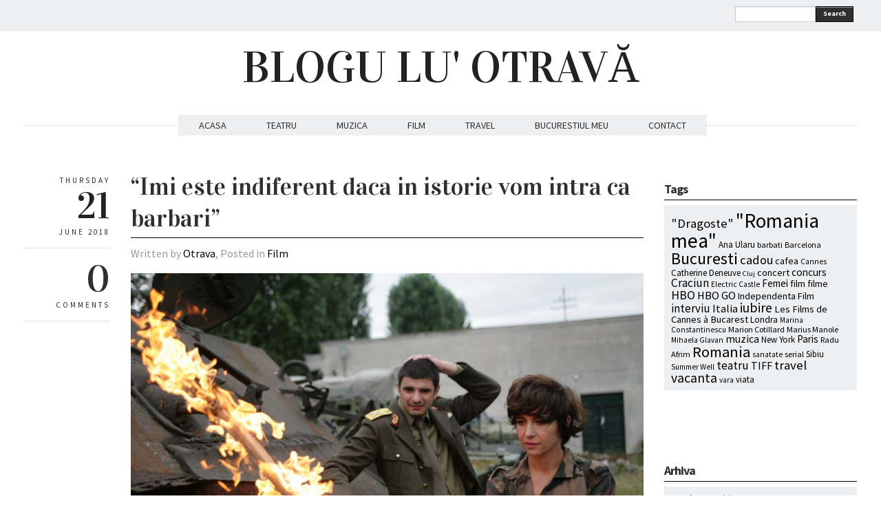

--- FILE ---
content_type: text/html; charset=UTF-8
request_url: https://www.bloguluotrava.ro/imi-este-indiferent-daca-in-istorie-vom-intra-ca-barbari/
body_size: 14491
content:
<!DOCTYPE html>
<html lang="en-US" xmlns:fb="http://www.facebook.com/2008/fbml"
 xmlns:og="http://opengraphprotocol.org/schema/"
 xmlns:fb="http://www.facebook.com/2008/fbml">
<head>
  <meta charset="UTF-8" />

  <!-- Set the viewport width to device width for mobile -->
  <meta name="viewport" content="width=device-width" />
  <meta name="generator" content="WordPress 6.2.8" />
  <link rel="alternate" type="application/rss+xml" title="RSS 2.0" href="https://www.bloguluotrava.ro/feed/" />
  <link rel="pingback" href="https://www.bloguluotrava.ro/xmlrpc.php" /> 
  <link rel="shortcut icon" href="https://www.bloguluotrava.ro/wp-content/themes/quarter/images/icons/favicon.png" />
  <title>&#8220;Imi este indiferent daca in istorie vom intra ca barbari&#8221; &#8211; BLOGU LU&#039; OTRAVĂ</title>
   <link rel="profile" href="https://gmpg.org/xfn/11" />
   <link rel="pingback" href="https://www.bloguluotrava.ro/xmlrpc.php" /> 

    <!-- GOOGLE WEB FONTS -->
   <link href='https://fonts.googleapis.com/css?family=Source+Sans+Pro:400,700,300italic,400italic,700italic' rel='stylesheet' type='text/css'>
   <link href='https://fonts.googleapis.com/css?family=Vidaloka' rel='stylesheet' type='text/css'>
  
  <!-- IE Fix for HTML5 Tags -->
  <!--[if lt IE 9]>
    <script src="https://html5shiv.googlecode.com/svn/trunk/html5.js"></script>
  <![endif]-->


<meta name='robots' content='max-image-preview:large' />
<link rel="alternate" type="application/rss+xml" title="BLOGU LU&#039; OTRAVĂ &raquo; Feed" href="https://www.bloguluotrava.ro/feed/" />
<link rel="alternate" type="application/rss+xml" title="BLOGU LU&#039; OTRAVĂ &raquo; Comments Feed" href="https://www.bloguluotrava.ro/comments/feed/" />
<link rel="alternate" type="application/rss+xml" title="BLOGU LU&#039; OTRAVĂ &raquo; &#8220;Imi este indiferent daca in istorie vom intra ca barbari&#8221; Comments Feed" href="https://www.bloguluotrava.ro/imi-este-indiferent-daca-in-istorie-vom-intra-ca-barbari/feed/" />
<script type="text/javascript">
window._wpemojiSettings = {"baseUrl":"https:\/\/s.w.org\/images\/core\/emoji\/14.0.0\/72x72\/","ext":".png","svgUrl":"https:\/\/s.w.org\/images\/core\/emoji\/14.0.0\/svg\/","svgExt":".svg","source":{"concatemoji":"https:\/\/www.bloguluotrava.ro\/wp-includes\/js\/wp-emoji-release.min.js?ver=6.2.8"}};
/*! This file is auto-generated */
!function(e,a,t){var n,r,o,i=a.createElement("canvas"),p=i.getContext&&i.getContext("2d");function s(e,t){p.clearRect(0,0,i.width,i.height),p.fillText(e,0,0);e=i.toDataURL();return p.clearRect(0,0,i.width,i.height),p.fillText(t,0,0),e===i.toDataURL()}function c(e){var t=a.createElement("script");t.src=e,t.defer=t.type="text/javascript",a.getElementsByTagName("head")[0].appendChild(t)}for(o=Array("flag","emoji"),t.supports={everything:!0,everythingExceptFlag:!0},r=0;r<o.length;r++)t.supports[o[r]]=function(e){if(p&&p.fillText)switch(p.textBaseline="top",p.font="600 32px Arial",e){case"flag":return s("\ud83c\udff3\ufe0f\u200d\u26a7\ufe0f","\ud83c\udff3\ufe0f\u200b\u26a7\ufe0f")?!1:!s("\ud83c\uddfa\ud83c\uddf3","\ud83c\uddfa\u200b\ud83c\uddf3")&&!s("\ud83c\udff4\udb40\udc67\udb40\udc62\udb40\udc65\udb40\udc6e\udb40\udc67\udb40\udc7f","\ud83c\udff4\u200b\udb40\udc67\u200b\udb40\udc62\u200b\udb40\udc65\u200b\udb40\udc6e\u200b\udb40\udc67\u200b\udb40\udc7f");case"emoji":return!s("\ud83e\udef1\ud83c\udffb\u200d\ud83e\udef2\ud83c\udfff","\ud83e\udef1\ud83c\udffb\u200b\ud83e\udef2\ud83c\udfff")}return!1}(o[r]),t.supports.everything=t.supports.everything&&t.supports[o[r]],"flag"!==o[r]&&(t.supports.everythingExceptFlag=t.supports.everythingExceptFlag&&t.supports[o[r]]);t.supports.everythingExceptFlag=t.supports.everythingExceptFlag&&!t.supports.flag,t.DOMReady=!1,t.readyCallback=function(){t.DOMReady=!0},t.supports.everything||(n=function(){t.readyCallback()},a.addEventListener?(a.addEventListener("DOMContentLoaded",n,!1),e.addEventListener("load",n,!1)):(e.attachEvent("onload",n),a.attachEvent("onreadystatechange",function(){"complete"===a.readyState&&t.readyCallback()})),(e=t.source||{}).concatemoji?c(e.concatemoji):e.wpemoji&&e.twemoji&&(c(e.twemoji),c(e.wpemoji)))}(window,document,window._wpemojiSettings);
</script>
<style type="text/css">
img.wp-smiley,
img.emoji {
	display: inline !important;
	border: none !important;
	box-shadow: none !important;
	height: 1em !important;
	width: 1em !important;
	margin: 0 0.07em !important;
	vertical-align: -0.1em !important;
	background: none !important;
	padding: 0 !important;
}
</style>
	<link rel='stylesheet' id='fbc_rc_widgets-style-css' href='https://www.bloguluotrava.ro/wp-content/plugins/facebook-comments-for-wordpress/css/facebook-comments-widgets.css?ver=6.2.8' type='text/css' media='all' />
<link rel='stylesheet' id='sbi_styles-css' href='https://www.bloguluotrava.ro/wp-content/plugins/instagram-feed/css/sbi-styles.min.css?ver=6.1.6' type='text/css' media='all' />
<link rel='stylesheet' id='wp-block-library-css' href='https://www.bloguluotrava.ro/wp-includes/css/dist/block-library/style.min.css?ver=6.2.8' type='text/css' media='all' />
<link rel='stylesheet' id='classic-theme-styles-css' href='https://www.bloguluotrava.ro/wp-includes/css/classic-themes.min.css?ver=6.2.8' type='text/css' media='all' />
<style id='global-styles-inline-css' type='text/css'>
body{--wp--preset--color--black: #000000;--wp--preset--color--cyan-bluish-gray: #abb8c3;--wp--preset--color--white: #ffffff;--wp--preset--color--pale-pink: #f78da7;--wp--preset--color--vivid-red: #cf2e2e;--wp--preset--color--luminous-vivid-orange: #ff6900;--wp--preset--color--luminous-vivid-amber: #fcb900;--wp--preset--color--light-green-cyan: #7bdcb5;--wp--preset--color--vivid-green-cyan: #00d084;--wp--preset--color--pale-cyan-blue: #8ed1fc;--wp--preset--color--vivid-cyan-blue: #0693e3;--wp--preset--color--vivid-purple: #9b51e0;--wp--preset--gradient--vivid-cyan-blue-to-vivid-purple: linear-gradient(135deg,rgba(6,147,227,1) 0%,rgb(155,81,224) 100%);--wp--preset--gradient--light-green-cyan-to-vivid-green-cyan: linear-gradient(135deg,rgb(122,220,180) 0%,rgb(0,208,130) 100%);--wp--preset--gradient--luminous-vivid-amber-to-luminous-vivid-orange: linear-gradient(135deg,rgba(252,185,0,1) 0%,rgba(255,105,0,1) 100%);--wp--preset--gradient--luminous-vivid-orange-to-vivid-red: linear-gradient(135deg,rgba(255,105,0,1) 0%,rgb(207,46,46) 100%);--wp--preset--gradient--very-light-gray-to-cyan-bluish-gray: linear-gradient(135deg,rgb(238,238,238) 0%,rgb(169,184,195) 100%);--wp--preset--gradient--cool-to-warm-spectrum: linear-gradient(135deg,rgb(74,234,220) 0%,rgb(151,120,209) 20%,rgb(207,42,186) 40%,rgb(238,44,130) 60%,rgb(251,105,98) 80%,rgb(254,248,76) 100%);--wp--preset--gradient--blush-light-purple: linear-gradient(135deg,rgb(255,206,236) 0%,rgb(152,150,240) 100%);--wp--preset--gradient--blush-bordeaux: linear-gradient(135deg,rgb(254,205,165) 0%,rgb(254,45,45) 50%,rgb(107,0,62) 100%);--wp--preset--gradient--luminous-dusk: linear-gradient(135deg,rgb(255,203,112) 0%,rgb(199,81,192) 50%,rgb(65,88,208) 100%);--wp--preset--gradient--pale-ocean: linear-gradient(135deg,rgb(255,245,203) 0%,rgb(182,227,212) 50%,rgb(51,167,181) 100%);--wp--preset--gradient--electric-grass: linear-gradient(135deg,rgb(202,248,128) 0%,rgb(113,206,126) 100%);--wp--preset--gradient--midnight: linear-gradient(135deg,rgb(2,3,129) 0%,rgb(40,116,252) 100%);--wp--preset--duotone--dark-grayscale: url('#wp-duotone-dark-grayscale');--wp--preset--duotone--grayscale: url('#wp-duotone-grayscale');--wp--preset--duotone--purple-yellow: url('#wp-duotone-purple-yellow');--wp--preset--duotone--blue-red: url('#wp-duotone-blue-red');--wp--preset--duotone--midnight: url('#wp-duotone-midnight');--wp--preset--duotone--magenta-yellow: url('#wp-duotone-magenta-yellow');--wp--preset--duotone--purple-green: url('#wp-duotone-purple-green');--wp--preset--duotone--blue-orange: url('#wp-duotone-blue-orange');--wp--preset--font-size--small: 13px;--wp--preset--font-size--medium: 20px;--wp--preset--font-size--large: 36px;--wp--preset--font-size--x-large: 42px;--wp--preset--spacing--20: 0.44rem;--wp--preset--spacing--30: 0.67rem;--wp--preset--spacing--40: 1rem;--wp--preset--spacing--50: 1.5rem;--wp--preset--spacing--60: 2.25rem;--wp--preset--spacing--70: 3.38rem;--wp--preset--spacing--80: 5.06rem;--wp--preset--shadow--natural: 6px 6px 9px rgba(0, 0, 0, 0.2);--wp--preset--shadow--deep: 12px 12px 50px rgba(0, 0, 0, 0.4);--wp--preset--shadow--sharp: 6px 6px 0px rgba(0, 0, 0, 0.2);--wp--preset--shadow--outlined: 6px 6px 0px -3px rgba(255, 255, 255, 1), 6px 6px rgba(0, 0, 0, 1);--wp--preset--shadow--crisp: 6px 6px 0px rgba(0, 0, 0, 1);}:where(.is-layout-flex){gap: 0.5em;}body .is-layout-flow > .alignleft{float: left;margin-inline-start: 0;margin-inline-end: 2em;}body .is-layout-flow > .alignright{float: right;margin-inline-start: 2em;margin-inline-end: 0;}body .is-layout-flow > .aligncenter{margin-left: auto !important;margin-right: auto !important;}body .is-layout-constrained > .alignleft{float: left;margin-inline-start: 0;margin-inline-end: 2em;}body .is-layout-constrained > .alignright{float: right;margin-inline-start: 2em;margin-inline-end: 0;}body .is-layout-constrained > .aligncenter{margin-left: auto !important;margin-right: auto !important;}body .is-layout-constrained > :where(:not(.alignleft):not(.alignright):not(.alignfull)){max-width: var(--wp--style--global--content-size);margin-left: auto !important;margin-right: auto !important;}body .is-layout-constrained > .alignwide{max-width: var(--wp--style--global--wide-size);}body .is-layout-flex{display: flex;}body .is-layout-flex{flex-wrap: wrap;align-items: center;}body .is-layout-flex > *{margin: 0;}:where(.wp-block-columns.is-layout-flex){gap: 2em;}.has-black-color{color: var(--wp--preset--color--black) !important;}.has-cyan-bluish-gray-color{color: var(--wp--preset--color--cyan-bluish-gray) !important;}.has-white-color{color: var(--wp--preset--color--white) !important;}.has-pale-pink-color{color: var(--wp--preset--color--pale-pink) !important;}.has-vivid-red-color{color: var(--wp--preset--color--vivid-red) !important;}.has-luminous-vivid-orange-color{color: var(--wp--preset--color--luminous-vivid-orange) !important;}.has-luminous-vivid-amber-color{color: var(--wp--preset--color--luminous-vivid-amber) !important;}.has-light-green-cyan-color{color: var(--wp--preset--color--light-green-cyan) !important;}.has-vivid-green-cyan-color{color: var(--wp--preset--color--vivid-green-cyan) !important;}.has-pale-cyan-blue-color{color: var(--wp--preset--color--pale-cyan-blue) !important;}.has-vivid-cyan-blue-color{color: var(--wp--preset--color--vivid-cyan-blue) !important;}.has-vivid-purple-color{color: var(--wp--preset--color--vivid-purple) !important;}.has-black-background-color{background-color: var(--wp--preset--color--black) !important;}.has-cyan-bluish-gray-background-color{background-color: var(--wp--preset--color--cyan-bluish-gray) !important;}.has-white-background-color{background-color: var(--wp--preset--color--white) !important;}.has-pale-pink-background-color{background-color: var(--wp--preset--color--pale-pink) !important;}.has-vivid-red-background-color{background-color: var(--wp--preset--color--vivid-red) !important;}.has-luminous-vivid-orange-background-color{background-color: var(--wp--preset--color--luminous-vivid-orange) !important;}.has-luminous-vivid-amber-background-color{background-color: var(--wp--preset--color--luminous-vivid-amber) !important;}.has-light-green-cyan-background-color{background-color: var(--wp--preset--color--light-green-cyan) !important;}.has-vivid-green-cyan-background-color{background-color: var(--wp--preset--color--vivid-green-cyan) !important;}.has-pale-cyan-blue-background-color{background-color: var(--wp--preset--color--pale-cyan-blue) !important;}.has-vivid-cyan-blue-background-color{background-color: var(--wp--preset--color--vivid-cyan-blue) !important;}.has-vivid-purple-background-color{background-color: var(--wp--preset--color--vivid-purple) !important;}.has-black-border-color{border-color: var(--wp--preset--color--black) !important;}.has-cyan-bluish-gray-border-color{border-color: var(--wp--preset--color--cyan-bluish-gray) !important;}.has-white-border-color{border-color: var(--wp--preset--color--white) !important;}.has-pale-pink-border-color{border-color: var(--wp--preset--color--pale-pink) !important;}.has-vivid-red-border-color{border-color: var(--wp--preset--color--vivid-red) !important;}.has-luminous-vivid-orange-border-color{border-color: var(--wp--preset--color--luminous-vivid-orange) !important;}.has-luminous-vivid-amber-border-color{border-color: var(--wp--preset--color--luminous-vivid-amber) !important;}.has-light-green-cyan-border-color{border-color: var(--wp--preset--color--light-green-cyan) !important;}.has-vivid-green-cyan-border-color{border-color: var(--wp--preset--color--vivid-green-cyan) !important;}.has-pale-cyan-blue-border-color{border-color: var(--wp--preset--color--pale-cyan-blue) !important;}.has-vivid-cyan-blue-border-color{border-color: var(--wp--preset--color--vivid-cyan-blue) !important;}.has-vivid-purple-border-color{border-color: var(--wp--preset--color--vivid-purple) !important;}.has-vivid-cyan-blue-to-vivid-purple-gradient-background{background: var(--wp--preset--gradient--vivid-cyan-blue-to-vivid-purple) !important;}.has-light-green-cyan-to-vivid-green-cyan-gradient-background{background: var(--wp--preset--gradient--light-green-cyan-to-vivid-green-cyan) !important;}.has-luminous-vivid-amber-to-luminous-vivid-orange-gradient-background{background: var(--wp--preset--gradient--luminous-vivid-amber-to-luminous-vivid-orange) !important;}.has-luminous-vivid-orange-to-vivid-red-gradient-background{background: var(--wp--preset--gradient--luminous-vivid-orange-to-vivid-red) !important;}.has-very-light-gray-to-cyan-bluish-gray-gradient-background{background: var(--wp--preset--gradient--very-light-gray-to-cyan-bluish-gray) !important;}.has-cool-to-warm-spectrum-gradient-background{background: var(--wp--preset--gradient--cool-to-warm-spectrum) !important;}.has-blush-light-purple-gradient-background{background: var(--wp--preset--gradient--blush-light-purple) !important;}.has-blush-bordeaux-gradient-background{background: var(--wp--preset--gradient--blush-bordeaux) !important;}.has-luminous-dusk-gradient-background{background: var(--wp--preset--gradient--luminous-dusk) !important;}.has-pale-ocean-gradient-background{background: var(--wp--preset--gradient--pale-ocean) !important;}.has-electric-grass-gradient-background{background: var(--wp--preset--gradient--electric-grass) !important;}.has-midnight-gradient-background{background: var(--wp--preset--gradient--midnight) !important;}.has-small-font-size{font-size: var(--wp--preset--font-size--small) !important;}.has-medium-font-size{font-size: var(--wp--preset--font-size--medium) !important;}.has-large-font-size{font-size: var(--wp--preset--font-size--large) !important;}.has-x-large-font-size{font-size: var(--wp--preset--font-size--x-large) !important;}
.wp-block-navigation a:where(:not(.wp-element-button)){color: inherit;}
:where(.wp-block-columns.is-layout-flex){gap: 2em;}
.wp-block-pullquote{font-size: 1.5em;line-height: 1.6;}
</style>
<link rel='stylesheet' id='fancybox-css' href='https://www.bloguluotrava.ro/wp-content/themes/quarter/javascripts/source/jquery.fancybox.css?ver=6.2.8' type='text/css' media='all' />
<link rel='stylesheet' id='foundation-css' href='https://www.bloguluotrava.ro/wp-content/themes/quarter/stylesheets/foundation.css?ver=6.2.8' type='text/css' media='all' />
<link rel='stylesheet' id='aude-layout-css' href='https://www.bloguluotrava.ro/wp-content/themes/quarter/style.css?ver=6.2.8' type='text/css' media='all' />
<link rel='stylesheet' id='superfishcss-css' href='https://www.bloguluotrava.ro/wp-content/themes/quarter/stylesheets/superfish.css?ver=6.2.8' type='text/css' media='all' />
<link rel='stylesheet' id='flexslider-css' href='https://www.bloguluotrava.ro/wp-content/themes/quarter/stylesheets/flexslider.css?ver=6.2.8' type='text/css' media='all' />
<script type='text/javascript' src='https://www.bloguluotrava.ro/wp-includes/js/jquery/jquery.min.js?ver=3.6.4' id='jquery-core-js'></script>
<script type='text/javascript' src='https://www.bloguluotrava.ro/wp-includes/js/jquery/jquery-migrate.min.js?ver=3.4.0' id='jquery-migrate-js'></script>
<script type='text/javascript' src='https://www.bloguluotrava.ro/wp-content/themes/quarter/javascripts/modernizr.foundation.js?ver=6.2.8' id='modernizr-js'></script>
<script type='text/javascript' src='https://www.bloguluotrava.ro/wp-content/plugins/google-analyticator/external-tracking.min.js?ver=6.5.7' id='ga-external-tracking-js'></script>
<link rel="https://api.w.org/" href="https://www.bloguluotrava.ro/wp-json/" /><link rel="alternate" type="application/json" href="https://www.bloguluotrava.ro/wp-json/wp/v2/posts/17074" /><link rel="EditURI" type="application/rsd+xml" title="RSD" href="https://www.bloguluotrava.ro/xmlrpc.php?rsd" />
<link rel="wlwmanifest" type="application/wlwmanifest+xml" href="https://www.bloguluotrava.ro/wp-includes/wlwmanifest.xml" />
<meta name="generator" content="WordPress 6.2.8" />
<link rel="canonical" href="https://www.bloguluotrava.ro/imi-este-indiferent-daca-in-istorie-vom-intra-ca-barbari/" />
<link rel='shortlink' href='https://www.bloguluotrava.ro/?p=17074' />
<link rel="alternate" type="application/json+oembed" href="https://www.bloguluotrava.ro/wp-json/oembed/1.0/embed?url=https%3A%2F%2Fwww.bloguluotrava.ro%2Fimi-este-indiferent-daca-in-istorie-vom-intra-ca-barbari%2F" />
<link rel="alternate" type="text/xml+oembed" href="https://www.bloguluotrava.ro/wp-json/oembed/1.0/embed?url=https%3A%2F%2Fwww.bloguluotrava.ro%2Fimi-este-indiferent-daca-in-istorie-vom-intra-ca-barbari%2F&#038;format=xml" />
<meta property="og:site_name" content="BLOGU LU&amp;#039; OTRAVĂ" />
<meta property="og:title" content="“Imi este indiferent daca in istorie vom intra ca barbari”" />
<meta property="og:url" content="https://www.bloguluotrava.ro/imi-este-indiferent-daca-in-istorie-vom-intra-ca-barbari/" />
<meta property="og:description" content="De la omul asta am vazut prima data &amp;#8220;Lampa cu caciula&amp;#8221; si mi se pare unul dintre cele mai bune scurt metraje romanesti din toate timpurile. Apoi au urmat cateva lungi metraje care mi-au placut foarte mult. Si aici ma refer la &amp;#8220;Toata lumea din familia noastra&amp;#8221;, &amp;#8220;Cea mai fericita fata din lume&amp;#8221;, &amp;#8220;Inimi cicatrizate&amp;#8221;, [&amp;hellip;]" />
<meta property="og:type" content="article" />
<style type="text/css">.recentcomments a{display:inline !important;padding:0 !important;margin:0 !important;}</style>
<style type="text/css">
.a-stats {
	width: auto;
}
.a-stats a {
	background: #7CA821;
	background-image:-moz-linear-gradient(0% 100% 90deg,#5F8E14,#7CA821);
	background-image:-webkit-gradient(linear,0% 0,0% 100%,from(#7CA821),to(#5F8E14));
	border: 1px solid #5F8E14;
	border-radius:3px;
	color: #CFEA93;
	cursor: pointer;
	display: block;
	font-weight: normal;
	height: 100%;
	-moz-border-radius:3px;
	padding: 7px 0 8px;
	text-align: center;
	text-decoration: none;
	-webkit-border-radius:3px;
	width: 100%;
}
.a-stats a:hover {
	text-decoration: none;
	background-image:-moz-linear-gradient(0% 100% 90deg,#6F9C1B,#659417);
	background-image:-webkit-gradient(linear,0% 0,0% 100%,from(#659417),to(#6F9C1B));
}
.a-stats .count {
	color: #FFF;
	display: block;
	font-size: 15px;
	line-height: 16px;
	padding: 0 13px;
	white-space: nowrap;
}
</style>

<!-- Google Analytics Tracking by Google Analyticator 6.5.7 -->
<script type="text/javascript">
    var analyticsFileTypes = [];
    var analyticsSnippet = 'enabled';
    var analyticsEventTracking = 'enabled';
</script>
<script type="text/javascript">
	var _gaq = _gaq || [];
  
	_gaq.push(['_setAccount', 'UA-39491246-1']);
    _gaq.push(['_addDevId', 'i9k95']); // Google Analyticator App ID with Google
	_gaq.push(['_trackPageview']);

	(function() {
		var ga = document.createElement('script'); ga.type = 'text/javascript'; ga.async = true;
		                ga.src = ('https:' == document.location.protocol ? 'https://ssl' : 'http://www') + '.google-analytics.com/ga.js';
		                var s = document.getElementsByTagName('script')[0]; s.parentNode.insertBefore(ga, s);
	})();
</script>


<!-- Google tag (gtag.js) -->
<script async src="https://www.googletagmanager.com/gtag/js?id=G-R069TXBKJL"></script>
<script>
  window.dataLayer = window.dataLayer || [];
  function gtag(){dataLayer.push(arguments);}
  gtag('js', new Date());

  gtag('config', 'G-R069TXBKJL');
</script>


<!-- Hotjar Tracking Code for https://www.bloguluotrava.ro -->
<script>
    (function(h,o,t,j,a,r){
        h.hj=h.hj||function(){(h.hj.q=h.hj.q||[]).push(arguments)};
        h._hjSettings={hjid:1784438,hjsv:6};
        a=o.getElementsByTagName('head')[0];
        r=o.createElement('script');r.async=1;
        r.src=t+h._hjSettings.hjid+j+h._hjSettings.hjsv;
        a.appendChild(r);
    })(window,document,'https://static.hotjar.com/c/hotjar-','.js?sv=');
</script>


</head>
<body data-rsssl=1 class="post-template-default single single-post postid-17074 single-format-standard">

<!-- Top Bar -->
  <div class="top">
    <div class="row">
     <div class="ten columns">
      <ul class="social">
            	        	                                            	        </ul>
    </div>

    <div class="two columns">
      <div class="row">
      <div class="eleven columns">  
     <!-- SEARCH -->
   <form method="get" id="searchform" action="https://www.bloguluotrava.ro">
   <div class="row collapse">  
   <div class="ten mobile-three columns">
   <input type="text" name="s" id="s" value=""> 
   </div>
   <div class="two mobile-one columns">
   <button type="submit" class="button tiny">Search</button>    
   </div>
   </div>
   </form>
<!-- SEARCH END -->   </div>
 </div>
  </div>

</div>
</div>

  <!-- End Top Bar -->


 <!-- Header -->

    <div class="row">
    <div class="twelve columns">
     <a href="https://www.bloguluotrava.ro/">
     <h1 class="text-center logo">
         BLOGU LU&#039; OTRAVĂ        </h1></a>
     
     <p class="text-center motto"></p>
     
    </div>
  </div>
  <!-- End Header -->


  <!-- NAVIGATION -->
    <div class="row">
    <div class="twelve columns"> 
 <nav>
     <ul id="themenu" class="sf-menu navigation"><li id="menu-item-3890" class="menu-item menu-item-type-custom menu-item-object-custom menu-item-home menu-item-3890"><a href="https://www.bloguluotrava.ro/">ACASA</a></li>
<li id="menu-item-3885" class="menu-item menu-item-type-taxonomy menu-item-object-category menu-item-3885"><a href="https://www.bloguluotrava.ro/category/teatru/">TEATRU</a></li>
<li id="menu-item-3886" class="menu-item menu-item-type-taxonomy menu-item-object-category menu-item-3886"><a href="https://www.bloguluotrava.ro/category/music/">MUZICA</a></li>
<li id="menu-item-3887" class="menu-item menu-item-type-taxonomy menu-item-object-category current-post-ancestor current-menu-parent current-post-parent menu-item-3887"><a href="https://www.bloguluotrava.ro/category/film/">FILM</a></li>
<li id="menu-item-3888" class="menu-item menu-item-type-taxonomy menu-item-object-category menu-item-3888"><a href="https://www.bloguluotrava.ro/category/travel/">TRAVEL</a></li>
<li id="menu-item-3889" class="menu-item menu-item-type-taxonomy menu-item-object-category menu-item-3889"><a href="https://www.bloguluotrava.ro/category/bucurestiul-meu/">BUCURESTIUL MEU</a></li>
<li id="menu-item-4747" class="menu-item menu-item-type-custom menu-item-object-custom menu-item-4747"><a href="https://www.bloguluotrava.ro/contact/">CONTACT</a></li>
</ul>

 <!-- DROPDOWN SELECT MENU FOR SMALL SCREENS -->      
  <div class="medium button dropdown">
  Select
   <ul>
<li><a href="https://www.bloguluotrava.ro/">ACASA</a></li>
<li><a href="https://www.bloguluotrava.ro/category/teatru/">TEATRU</a></li>
<li><a href="https://www.bloguluotrava.ro/category/music/">MUZICA</a></li>
<li><a href="https://www.bloguluotrava.ro/category/film/">FILM</a></li>
<li><a href="https://www.bloguluotrava.ro/category/travel/">TRAVEL</a></li>
<li><a href="https://www.bloguluotrava.ro/category/bucurestiul-meu/">BUCURESTIUL MEU</a></li>
<li><a href="https://www.bloguluotrava.ro/contact/">CONTACT</a></li>
 </ul>
</div>
 <!-- END OF DROPDOWN SELECT MENU FOR SMALL SCREENS --> 
 </nav>
 
 
 
   </div>
</div>

<!-- END OF NAVIGATION --> 


 <!-- Main Page Content and Sidebar -->

   
  <div class="row">
   
   <div class="nine columns">
       <!-- Post -->
  
       <div class="row">
       <div class="twelve columns">
       <div class="row">
       <div class="two columns">
        <div class="row">
        <div class="twelve columns">
        
        <div class="info">
        <p class="text-right day">Thursday</p>
        <h3 class="text-right">21</h3>
        <p class="text-right month">June 2018</p>
        </div>

         <div class="info">
        <h3 class="text-right"><a href="https://www.bloguluotrava.ro/imi-este-indiferent-daca-in-istorie-vom-intra-ca-barbari//#comments">0</a></h3>
        <p class="text-right">COMMENTS</p>
        </div>
   
             </div>
             </div>
             </div>

    <div class="ten columns">

      <article>
      <div class="post-17074 post type-post status-publish format-standard has-post-thumbnail hentry category-film tag-inimi-cicatrizate tag-imi-este-indiferent-daca-in-istorie-vom-intra-ca-barbari tag-aferim tag-alex-bogdan tag-alexandru-dabija tag-bogdan-cotlet tag-claudia-ieremia tag-ilinca-manolache tag-ioana-iacob tag-ion-rizea tag-radu-jude tag-serban-pavlu tag-toata-lumea-din-familia-noastra">
      <h2 class="post_title"><span>&#8220;Imi este indiferent daca in istorie vom intra ca barbari&#8221;</span></h2>
      <p class="written">Written by <a href="https://www.bloguluotrava.ro/author/admin/" title="Posts by Otrava" rel="author">Otrava</a>,  Posted in <a href="https://www.bloguluotrava.ro/category/film/" rel="nofollow">Film</a> </p>
	
               
<div class="featuredimage"><a href="https://www.bloguluotrava.ro/wp-content/uploads/2018/06/12.jpg"  title="&#8220;Imi este indiferent daca in istorie vom intra ca barbari&#8221;" class="fancybox"><img width="940" height="627" src="https://www.bloguluotrava.ro/wp-content/uploads/2018/06/12-940x627.jpg" class="attachment-large size-large wp-post-image" alt="" decoding="async" srcset="https://www.bloguluotrava.ro/wp-content/uploads/2018/06/12-940x627.jpg 940w, https://www.bloguluotrava.ro/wp-content/uploads/2018/06/12-580x387.jpg 580w, https://www.bloguluotrava.ro/wp-content/uploads/2018/06/12-768x512.jpg 768w, https://www.bloguluotrava.ro/wp-content/uploads/2018/06/12.jpg 1620w" sizes="(max-width: 940px) 100vw, 940px" /></a></div>
  

      <div class="row">
      <div class="maincontent">  
      <div class="twelve columns">
      
<!-- Facebook Like Button v1.9.6 BEGIN [http://blog.bottomlessinc.com] -->
<iframe src="https://www.facebook.com/plugins/like.php?href=https%3A%2F%2Fwww.bloguluotrava.ro%2Fimi-este-indiferent-daca-in-istorie-vom-intra-ca-barbari%2F&amp;layout=standard&amp;show_faces=false&amp;width=450&amp;action=like&amp;colorscheme=light" scrolling="no" frameborder="0" allowTransparency="true" style="border:none; overflow:hidden; width:100%; max-width:450px; height: 30px; align: left; margin: 2px 0px 2px 0px"></iframe>
<!-- Facebook Like Button END -->
<p>De la omul asta am vazut prima data &#8220;<strong><a href="https://www.youtube.com/watch?v=CzVTsQc92C4">Lampa cu caciula</a></strong>&#8221; si mi se pare unul dintre cele mai bune scurt metraje romanesti din toate timpurile. Apoi au urmat cateva lungi metraje care mi-au placut foarte mult. Si aici ma refer la <strong>&#8220;Toata lumea din familia noastra&#8221;</strong>, <strong>&#8220;Cea mai fericita fata din lume&#8221;</strong>, <strong>&#8220;Inimi cicatrizate&#8221;, &#8220;Tara moarta&#8221;</strong> si unul dintre cele mai bune filme facute vreodata in Romania &#8211; <strong>&#8220;Aferim&#8221;</strong>. Asa ca de fiecare data cand vine vorba despre un film regizat de Radu Jude abia astept momentul in care intra in cinematograf.</p>
<p><span id="more-17074"></span></p>
<p class="p1">&#8220;<strong><a href="https://www.facebook.com/barbarifilmul/">Îmi este indiferent dacă în istorie vom intra ca barbari</a></strong>&#8221; va avea premiera mondială pe 2 iulie, în cadrul <strong>Festivalului Internațional de Film de la Karlovy Vary</strong>. Cel mai nou lungmetraj scris și regizat de Radu Jude va rula în cinematografele din România din 28 septembrie, fiind distribuit de microFILM. Filmul a fost inclus în competiția oficială a celei de-a 53-a ediții a prestigiosului eveniment care se va desfășura în Cehia, în perioada 29 iunie -7 iulie 2018.</p>
<p class="p1">„Îmi este indiferent dacă în istorie vom intra ca barbari” va avea premiera de gală pe 2 iulie, la ora locală 19:30, la Grand Hall din <strong>Karlovy Vary</strong>. Filmul va mai fi proiectat pe 3 iulie, de la ora 13:00, la Pupp Cinema, și pe 5 iulie, de la ora 11:30, la Drahomíra Cinema. Premiera va avea loc în prezența regizorului<strong> Radu Jude</strong>, a actorilor <strong>Ioana Iacob, Alexandru Dabija, Alex Bogdan, Ilinca Manolache</strong>, a monteurului Cătălin Cristuțiu, dar și a producătorului Ada Solomon. Prezența echipei la Festivalul Internațional de Film de la Karlovy Vary este susținută de Centrul Național al Cinematografiei și de Institutul Cultural Român.</p>
<p><img decoding="async" loading="lazy" class="aligncenter size-large wp-image-17077" src="https://www.bloguluotrava.ro/wp-content/uploads/2018/06/6-940x627.jpg" alt="" width="940" height="627" srcset="https://www.bloguluotrava.ro/wp-content/uploads/2018/06/6-940x627.jpg 940w, https://www.bloguluotrava.ro/wp-content/uploads/2018/06/6-580x387.jpg 580w, https://www.bloguluotrava.ro/wp-content/uploads/2018/06/6-768x512.jpg 768w, https://www.bloguluotrava.ro/wp-content/uploads/2018/06/6.jpg 1782w" sizes="(max-width: 940px) 100vw, 940px" /></p>
<p class="p1"><em>„«<a href="https://www.facebook.com/barbarifilmul/">Îmi este indiferent dacă în istorie vom intra ca barbari</a>». Titlul este un citat, de aceea e pus între ghilimele. Fraza a fost rostită în Consiliul de Miniștri, în vara lui 1941, de către domnul profesor Mihai Antonescu. Deși nu este o invitație la dialog, fraza angajează în mod direct viitorul, așa că am hotărât să îi oferim domnului profesor un răspuns, unul cinematografic. Un «arc peste timp», cum ar veni”</em>, declară Radu Jude.</p>
<p><iframe loading="lazy" src="https://www.youtube.com/embed/vWwzf9x9h4g" width="560" height="315" frameborder="0" allowfullscreen="allowfullscreen"></iframe></p>
<p class="p1">Cel de-al șaselea lungmetraj regizat de Radu Jude îi are în distribuție pe actorii <strong>Ioana Iacob, Alexandru Dabija, Alex Bogdan, Ilinca Manolache, Șerban Pavlu, Ion Rizea, Claudia Ieremia </strong>și<strong> Bogdan Cotleț</strong>.</p>
<p><img decoding="async" loading="lazy" class="aligncenter size-large wp-image-17075" src="https://www.bloguluotrava.ro/wp-content/uploads/2018/06/2-940x627.jpg" alt="" width="940" height="627" srcset="https://www.bloguluotrava.ro/wp-content/uploads/2018/06/2-940x627.jpg 940w, https://www.bloguluotrava.ro/wp-content/uploads/2018/06/2-580x387.jpg 580w, https://www.bloguluotrava.ro/wp-content/uploads/2018/06/2-768x512.jpg 768w, https://www.bloguluotrava.ro/wp-content/uploads/2018/06/2.jpg 1782w" sizes="(max-width: 940px) 100vw, 940px" /><img decoding="async" loading="lazy" class="aligncenter size-large wp-image-17076" src="https://www.bloguluotrava.ro/wp-content/uploads/2018/06/4-940x627.jpg" alt="" width="940" height="627" srcset="https://www.bloguluotrava.ro/wp-content/uploads/2018/06/4-940x627.jpg 940w, https://www.bloguluotrava.ro/wp-content/uploads/2018/06/4-580x387.jpg 580w, https://www.bloguluotrava.ro/wp-content/uploads/2018/06/4-768x512.jpg 768w, https://www.bloguluotrava.ro/wp-content/uploads/2018/06/4.jpg 1944w" sizes="(max-width: 940px) 100vw, 940px" /><img decoding="async" loading="lazy" class="aligncenter size-large wp-image-17078" src="https://www.bloguluotrava.ro/wp-content/uploads/2018/06/9-940x627.jpg" alt="" width="940" height="627" srcset="https://www.bloguluotrava.ro/wp-content/uploads/2018/06/9-940x627.jpg 940w, https://www.bloguluotrava.ro/wp-content/uploads/2018/06/9-580x387.jpg 580w, https://www.bloguluotrava.ro/wp-content/uploads/2018/06/9-768x512.jpg 768w, https://www.bloguluotrava.ro/wp-content/uploads/2018/06/9.jpg 2048w" sizes="(max-width: 940px) 100vw, 940px" /> <img decoding="async" loading="lazy" class="aligncenter size-large wp-image-17079" src="https://www.bloguluotrava.ro/wp-content/uploads/2018/06/10-940x627.jpg" alt="" width="940" height="627" srcset="https://www.bloguluotrava.ro/wp-content/uploads/2018/06/10-940x627.jpg 940w, https://www.bloguluotrava.ro/wp-content/uploads/2018/06/10-580x387.jpg 580w, https://www.bloguluotrava.ro/wp-content/uploads/2018/06/10-768x512.jpg 768w, https://www.bloguluotrava.ro/wp-content/uploads/2018/06/10.jpg 2048w" sizes="(max-width: 940px) 100vw, 940px" /></p>
<p class="p1">„<strong><a href="https://www.facebook.com/barbarifilmul/">Îmi este indiferent dacă în istorie vom intra ca barbari</a></strong>” spune povestea realizării unei reconstituiri istorice pentru un spectacol de stradă. Imaginea filmului este semnată de <strong>Marius Panduru</strong> (RSC), montajul &#8211; de <strong>Cătălin Cristuțiu</strong>, sunetul &#8211; de Jean Umanski, mixajul &#8211; de Cristinel Șirli, designul de sunet &#8211; de <strong>Dana Bunescu</strong>, decorurile și costumele &#8211; de <strong>Iuliana Vîlsan</strong>. Producător este <strong>Ada Solomon</strong>, co-producători<strong> Jiří Konečný, Serge Lalou, Claire Dornoy, Rossitsa Valkanova, Jonas Dornbach, Janine Jackowski, Maren Ade</strong>. Producător asociat: Holger Stern.</p>
<p><img decoding="async" loading="lazy" class="aligncenter size-large wp-image-17081" src="https://www.bloguluotrava.ro/wp-content/uploads/2018/06/Poster-Barbari-940x1343.jpg" alt="" width="940" height="1343" srcset="https://www.bloguluotrava.ro/wp-content/uploads/2018/06/Poster-Barbari-940x1343.jpg 940w, https://www.bloguluotrava.ro/wp-content/uploads/2018/06/Poster-Barbari-580x829.jpg 580w, https://www.bloguluotrava.ro/wp-content/uploads/2018/06/Poster-Barbari-768x1097.jpg 768w" sizes="(max-width: 940px) 100vw, 940px" /></p>

<!-- Facebook Like Button v1.9.6 BEGIN [http://blog.bottomlessinc.com] -->
<iframe src="https://www.facebook.com/plugins/like.php?href=https%3A%2F%2Fwww.bloguluotrava.ro%2Fimi-este-indiferent-daca-in-istorie-vom-intra-ca-barbari%2F&amp;layout=standard&amp;show_faces=false&amp;width=450&amp;action=like&amp;colorscheme=light" scrolling="no" frameborder="0" allowTransparency="true" style="border:none; overflow:hidden; width:100%; max-width:450px; height: 30px; align: left; margin: 2px 0px 2px 0px"></iframe>
<!-- Facebook Like Button END -->
      <p class="tags"><a href="https://www.bloguluotrava.ro/tag/inimi-cicatrizate/" rel="tag">"Inimi cicatrizate"</a> <a href="https://www.bloguluotrava.ro/tag/imi-este-indiferent-daca-in-istorie-vom-intra-ca-barbari/" rel="tag">„Îmi este indiferent dacă în istorie vom intra ca barbari”</a> <a href="https://www.bloguluotrava.ro/tag/aferim/" rel="tag">Aferim</a> <a href="https://www.bloguluotrava.ro/tag/alex-bogdan/" rel="tag">Alex Bogdan</a> <a href="https://www.bloguluotrava.ro/tag/alexandru-dabija/" rel="tag">Alexandru Dabija</a> <a href="https://www.bloguluotrava.ro/tag/bogdan-cotlet/" rel="tag">Bogdan Cotlet</a> <a href="https://www.bloguluotrava.ro/tag/claudia-ieremia/" rel="tag">Claudia Ieremia</a> <a href="https://www.bloguluotrava.ro/tag/ilinca-manolache/" rel="tag">Ilinca Manolache</a> <a href="https://www.bloguluotrava.ro/tag/ioana-iacob/" rel="tag">Ioana Iacob</a> <a href="https://www.bloguluotrava.ro/tag/ion-rizea/" rel="tag">Ion Rizea</a> <a href="https://www.bloguluotrava.ro/tag/radu-jude/" rel="tag">Radu Jude</a> <a href="https://www.bloguluotrava.ro/tag/serban-pavlu/" rel="tag">Șerban Pavlu</a> <a href="https://www.bloguluotrava.ro/tag/toata-lumea-din-familia-noastra/" rel="tag">Toata lumea din familia noastra</a></p> 
       
      
      <div class="prevnext">
        <div class="row">
       <div class="six columns">
       &laquo; <a href="https://www.bloguluotrava.ro/7-din-10-romani-nu-au-facut-niciodata-treaba-asta/" rel="prev">7 din 10 romani nu au facut niciodata treaba asta!</a>       </div>
       <div class="six columns text-right">
       <a href="https://www.bloguluotrava.ro/nu-esti-in-siguranta-aici/" rel="next">Nu esti in siguranta aici.</a> &raquo;       </div>
       </div>
       </div> 
      </div>

      </div>
      </div>

      </div>
      </article>

      <div class="comments">
      
<!-- Facebook Comments for WordPress v3.1.3 by we8u (http://we8u.com/facebook-comments/) -->

<a name='facebook-comments'></a>

<div id='fb-root'></div>
<script type='text/javascript'>
    window.fbAsyncInit = function() {
    	FB.init({
    		appId: '1039541226107862',
    		status: true,
    		cookie: true,
    		xfbml: true
    	});
    };

    (function() {
    	var e = document.createElement('script'); e.async = true;
    	e.src = document.location.protocol + '//connect.facebook.net/en_GB/all.js';
    	document.getElementById('fb-root').appendChild(e);
    }());
</script>

<script type='text/javascript'>
	var addedComment = function(response) {
		//console.log('fbComments: Caught added comment');
		//console.log('fbComments:     Making AJAX call to update Facebook comment count');
		$.post('https://www.bloguluotrava.ro/wp-content/plugins/facebook-comments-for-wordpress/facebook-comments-ajax.php', { fn: 'addComment', xid: '_post17074' }, function(resp) {
			if (resp === 'true') {
				//console.log('fbComments:     Updated and cached Facebook comment count for post with xid=_post17074');
			} else {
				//console.log('fbComments:     FAILED to update Facebook comment count for post with xid=_post17074');
			}
		});

		//console.log('fbComments:     Making AJAX call to send email notification');
		$.post('https://www.bloguluotrava.ro/wp-content/plugins/facebook-comments-for-wordpress/facebook-comments-ajax.php', { fn: 'sendNotification', xid: '_post17074', postTitle: '&#8220;Imi este indiferent daca in istorie vom intra ca barbari&#8221;', postUrl: 'https://www.bloguluotrava.ro/imi-este-indiferent-daca-in-istorie-vom-intra-ca-barbari/' }, function(resp) {
			if (resp === 'true') {
				//console.log('fbComments:     Sent email notification');
			} else {
				//console.log('fbComments:     FAILED to send email notification');
			}
		});
	};

	FB.Event.subscribe('comments.add', addedComment);
</script>

<div id='fbComments' style=''>
	<p style=''></p>
<!-- facebook comments v1 + v2 -->
<iframe src='https://www.facebook.com/plugins/like.php?href=https://www.bloguluotrava.ro/imi-este-indiferent-daca-in-istorie-vom-intra-ca-barbari/&amp;layout=standard&amp;show_faces=false&amp;width=450&amp;action=like&amp;font=arial&amp;colorscheme=light' scrolling='no' frameborder='0' style='height: 62px; width: 100%;' allowTransparency='true'></iframe>
	<fb:comments xid='_post17074' href='https://www.bloguluotrava.ro/imi-este-indiferent-daca-in-istorie-vom-intra-ca-barbari/'  numposts='1' width='1' publish_feed='true' migrated='1'></fb:comments><hr style='width:auto' />	<fb:comments xid='_post17074' numposts='1' width='1' simple='' publish_feed='true' reverse='' css='https://www.bloguluotrava.ro/wp-content/plugins/facebook-comments-for-wordpress/css/facebook-comments-hidelike.css?w9kg7Tn1FaGUNEf' title='&#8220;Imi este indiferent daca in istorie vom intra ca barbari&#8221;' url='https://www.bloguluotrava.ro/imi-este-indiferent-daca-in-istorie-vom-intra-ca-barbari/' notify='true'></fb:comments></div>

<!-- START EDITING -->

 

<div id="addcomments">
<div id="respond">
	<div id="respond" class="comment-respond">
		<h3 id="reply-title" class="comment-reply-title">Leave a Reply <small><a rel="nofollow" id="cancel-comment-reply-link" href="/imi-este-indiferent-daca-in-istorie-vom-intra-ca-barbari/#respond" style="display:none;">Cancel reply</a></small></h3><form action="https://www.bloguluotrava.ro/wp-comments-post.php" method="post" id="commentform" class="comment-form"><p class="comment-notes"><span id="email-notes">Your email address will not be published.</span> <span class="required-field-message">Required fields are marked <span class="required">*</span></span></p><p class="comment-form-comment"><label for="comment">Comment <span class="required">*</span></label> <textarea id="comment" name="comment" cols="45" rows="8" maxlength="65525" required="required"></textarea></p><p class="comment-form-author"><label for="author">Name <span class="required">*</span></label> <input id="author" name="author" type="text" value="" size="30" maxlength="245" autocomplete="name" required="required" /></p>
<p class="comment-form-email"><label for="email">Email <span class="required">*</span></label> <input id="email" name="email" type="text" value="" size="30" maxlength="100" aria-describedby="email-notes" autocomplete="email" required="required" /></p>
<p class="comment-form-url"><label for="url">Website</label> <input id="url" name="url" type="text" value="" size="30" maxlength="200" autocomplete="url" /></p>
<p class="comment-form-cookies-consent"><input id="wp-comment-cookies-consent" name="wp-comment-cookies-consent" type="checkbox" value="yes" /> <label for="wp-comment-cookies-consent">Save my name, email, and website in this browser for the next time I comment.</label></p>
<p class="form-submit"><input name="submit" type="submit" id="submit" class="submit" value="Post Comment" /> <input type='hidden' name='comment_post_ID' value='17074' id='comment_post_ID' />
<input type='hidden' name='comment_parent' id='comment_parent' value='0' />
</p><p style="display: none;"><input type="hidden" id="akismet_comment_nonce" name="akismet_comment_nonce" value="3f74a86028" /></p><p style="display: none !important;"><label>&#916;<textarea name="ak_hp_textarea" cols="45" rows="8" maxlength="100"></textarea></label><input type="hidden" id="ak_js_1" name="ak_js" value="49"/><script>document.getElementById( "ak_js_1" ).setAttribute( "value", ( new Date() ).getTime() );</script></p></form>	</div><!-- #respond -->
	<p class="akismet_comment_form_privacy_notice">This site uses Akismet to reduce spam. <a href="https://akismet.com/privacy/" target="_blank" rel="nofollow noopener">Learn how your comment data is processed</a>.</p></div>
</div>
      </div>

    </div>
       </div>
        
           </div>
         </div>
                    <!-- End Post -->

   



  </div>



<!-- SIDEBAR -->
<div class="three columns">

	
	<div class="row sidebar"> 
<div class="twelve columns"><h4>Tags</h4><div class="tagcloud"><a href="https://www.bloguluotrava.ro/tag/dragoste/" class="tag-cloud-link tag-link-1540 tag-link-position-1" style="font-size: 14.021505376344pt;" aria-label="&quot;Dragoste&quot; (24 items)">&quot;Dragoste&quot;</a>
<a href="https://www.bloguluotrava.ro/tag/romania-mea/" class="tag-cloud-link tag-link-1559 tag-link-position-2" style="font-size: 22pt;" aria-label="&quot;Romania mea&quot; (84 items)">&quot;Romania mea&quot;</a>
<a href="https://www.bloguluotrava.ro/tag/ana-ularu/" class="tag-cloud-link tag-link-1179 tag-link-position-3" style="font-size: 9.6559139784946pt;" aria-label="Ana Ularu (12 items)">Ana Ularu</a>
<a href="https://www.bloguluotrava.ro/tag/barbati/" class="tag-cloud-link tag-link-1876 tag-link-position-4" style="font-size: 9.2043010752688pt;" aria-label="barbati (11 items)">barbati</a>
<a href="https://www.bloguluotrava.ro/tag/barcelona/" class="tag-cloud-link tag-link-1584 tag-link-position-5" style="font-size: 9.2043010752688pt;" aria-label="Barcelona (11 items)">Barcelona</a>
<a href="https://www.bloguluotrava.ro/tag/bucuresti/" class="tag-cloud-link tag-link-969 tag-link-position-6" style="font-size: 18.236559139785pt;" aria-label="Bucuresti (47 items)">Bucuresti</a>
<a href="https://www.bloguluotrava.ro/tag/cadou/" class="tag-cloud-link tag-link-1021 tag-link-position-7" style="font-size: 13.720430107527pt;" aria-label="cadou (23 items)">cadou</a>
<a href="https://www.bloguluotrava.ro/tag/cafea/" class="tag-cloud-link tag-link-2947 tag-link-position-8" style="font-size: 10.709677419355pt;" aria-label="cafea (14 items)">cafea</a>
<a href="https://www.bloguluotrava.ro/tag/cannes/" class="tag-cloud-link tag-link-945 tag-link-position-9" style="font-size: 8.6021505376344pt;" aria-label="Cannes (10 items)">Cannes</a>
<a href="https://www.bloguluotrava.ro/tag/catherine-deneuve/" class="tag-cloud-link tag-link-1222 tag-link-position-10" style="font-size: 9.6559139784946pt;" aria-label="Catherine Deneuve (12 items)">Catherine Deneuve</a>
<a href="https://www.bloguluotrava.ro/tag/cluj/" class="tag-cloud-link tag-link-1131 tag-link-position-11" style="font-size: 8pt;" aria-label="Cluj (9 items)">Cluj</a>
<a href="https://www.bloguluotrava.ro/tag/concert/" class="tag-cloud-link tag-link-1522 tag-link-position-12" style="font-size: 10.709677419355pt;" aria-label="concert (14 items)">concert</a>
<a href="https://www.bloguluotrava.ro/tag/concurs/" class="tag-cloud-link tag-link-978 tag-link-position-13" style="font-size: 11.462365591398pt;" aria-label="concurs (16 items)">concurs</a>
<a href="https://www.bloguluotrava.ro/tag/craciun/" class="tag-cloud-link tag-link-1020 tag-link-position-14" style="font-size: 13.118279569892pt;" aria-label="Craciun (21 items)">Craciun</a>
<a href="https://www.bloguluotrava.ro/tag/electric-castle/" class="tag-cloud-link tag-link-4030 tag-link-position-15" style="font-size: 8.6021505376344pt;" aria-label="Electric Castle (10 items)">Electric Castle</a>
<a href="https://www.bloguluotrava.ro/tag/femei/" class="tag-cloud-link tag-link-1751 tag-link-position-16" style="font-size: 11.462365591398pt;" aria-label="Femei (16 items)">Femei</a>
<a href="https://www.bloguluotrava.ro/tag/film-2/" class="tag-cloud-link tag-link-1931 tag-link-position-17" style="font-size: 10.709677419355pt;" aria-label="film (14 items)">film</a>
<a href="https://www.bloguluotrava.ro/tag/filme/" class="tag-cloud-link tag-link-4427 tag-link-position-18" style="font-size: 10.709677419355pt;" aria-label="filme (14 items)">filme</a>
<a href="https://www.bloguluotrava.ro/tag/hbo/" class="tag-cloud-link tag-link-2293 tag-link-position-19" style="font-size: 13.41935483871pt;" aria-label="HBO (22 items)">HBO</a>
<a href="https://www.bloguluotrava.ro/tag/hbo-go/" class="tag-cloud-link tag-link-4711 tag-link-position-20" style="font-size: 12.516129032258pt;" aria-label="HBO GO (19 items)">HBO GO</a>
<a href="https://www.bloguluotrava.ro/tag/independenta-film/" class="tag-cloud-link tag-link-2601 tag-link-position-21" style="font-size: 10.709677419355pt;" aria-label="Independenta Film (14 items)">Independenta Film</a>
<a href="https://www.bloguluotrava.ro/tag/interviu/" class="tag-cloud-link tag-link-954 tag-link-position-22" style="font-size: 12.817204301075pt;" aria-label="interviu (20 items)">interviu</a>
<a href="https://www.bloguluotrava.ro/tag/italia/" class="tag-cloud-link tag-link-1477 tag-link-position-23" style="font-size: 12.516129032258pt;" aria-label="Italia (19 items)">Italia</a>
<a href="https://www.bloguluotrava.ro/tag/iubire/" class="tag-cloud-link tag-link-1154 tag-link-position-24" style="font-size: 14.774193548387pt;" aria-label="iubire (27 items)">iubire</a>
<a href="https://www.bloguluotrava.ro/tag/les-films-de-cannes-a-bucarest/" class="tag-cloud-link tag-link-995 tag-link-position-25" style="font-size: 11.010752688172pt;" aria-label="Les Films de Cannes à Bucarest (15 items)">Les Films de Cannes à Bucarest</a>
<a href="https://www.bloguluotrava.ro/tag/londra/" class="tag-cloud-link tag-link-1576 tag-link-position-26" style="font-size: 10.258064516129pt;" aria-label="Londra (13 items)">Londra</a>
<a href="https://www.bloguluotrava.ro/tag/marina-constantinescu/" class="tag-cloud-link tag-link-1205 tag-link-position-27" style="font-size: 8.6021505376344pt;" aria-label="Marina Constantinescu (10 items)">Marina Constantinescu</a>
<a href="https://www.bloguluotrava.ro/tag/marion-cotillard/" class="tag-cloud-link tag-link-1618 tag-link-position-28" style="font-size: 9.2043010752688pt;" aria-label="Marion Cotillard (11 items)">Marion Cotillard</a>
<a href="https://www.bloguluotrava.ro/tag/marius-manole/" class="tag-cloud-link tag-link-1006 tag-link-position-29" style="font-size: 9.2043010752688pt;" aria-label="Marius Manole (11 items)">Marius Manole</a>
<a href="https://www.bloguluotrava.ro/tag/mihaela-glavan/" class="tag-cloud-link tag-link-2060 tag-link-position-30" style="font-size: 8.6021505376344pt;" aria-label="Mihaela Glavan (10 items)">Mihaela Glavan</a>
<a href="https://www.bloguluotrava.ro/tag/muzica/" class="tag-cloud-link tag-link-3398 tag-link-position-31" style="font-size: 11.913978494624pt;" aria-label="muzica (17 items)">muzica</a>
<a href="https://www.bloguluotrava.ro/tag/new-york/" class="tag-cloud-link tag-link-1512 tag-link-position-32" style="font-size: 9.6559139784946pt;" aria-label="New York (12 items)">New York</a>
<a href="https://www.bloguluotrava.ro/tag/paris/" class="tag-cloud-link tag-link-976 tag-link-position-33" style="font-size: 11.462365591398pt;" aria-label="Paris (16 items)">Paris</a>
<a href="https://www.bloguluotrava.ro/tag/radu-afrim/" class="tag-cloud-link tag-link-1008 tag-link-position-34" style="font-size: 9.2043010752688pt;" aria-label="Radu Afrim (11 items)">Radu Afrim</a>
<a href="https://www.bloguluotrava.ro/tag/romania/" class="tag-cloud-link tag-link-1703 tag-link-position-35" style="font-size: 16.731182795699pt;" aria-label="Romania (37 items)">Romania</a>
<a href="https://www.bloguluotrava.ro/tag/sanatate/" class="tag-cloud-link tag-link-1262 tag-link-position-36" style="font-size: 8.6021505376344pt;" aria-label="sanatate (10 items)">sanatate</a>
<a href="https://www.bloguluotrava.ro/tag/serial/" class="tag-cloud-link tag-link-2295 tag-link-position-37" style="font-size: 9.2043010752688pt;" aria-label="serial (11 items)">serial</a>
<a href="https://www.bloguluotrava.ro/tag/sibiu/" class="tag-cloud-link tag-link-1549 tag-link-position-38" style="font-size: 9.6559139784946pt;" aria-label="Sibiu (12 items)">Sibiu</a>
<a href="https://www.bloguluotrava.ro/tag/summer-well/" class="tag-cloud-link tag-link-4188 tag-link-position-39" style="font-size: 8.6021505376344pt;" aria-label="Summer Well (10 items)">Summer Well</a>
<a href="https://www.bloguluotrava.ro/tag/teatru-2/" class="tag-cloud-link tag-link-1273 tag-link-position-40" style="font-size: 13.118279569892pt;" aria-label="teatru (21 items)">teatru</a>
<a href="https://www.bloguluotrava.ro/tag/tiff/" class="tag-cloud-link tag-link-3927 tag-link-position-41" style="font-size: 11.913978494624pt;" aria-label="TIFF (17 items)">TIFF</a>
<a href="https://www.bloguluotrava.ro/tag/travel-2/" class="tag-cloud-link tag-link-1798 tag-link-position-42" style="font-size: 14.021505376344pt;" aria-label="travel (24 items)">travel</a>
<a href="https://www.bloguluotrava.ro/tag/vacanta/" class="tag-cloud-link tag-link-1072 tag-link-position-43" style="font-size: 14.774193548387pt;" aria-label="vacanta (27 items)">vacanta</a>
<a href="https://www.bloguluotrava.ro/tag/vara/" class="tag-cloud-link tag-link-1688 tag-link-position-44" style="font-size: 8.6021505376344pt;" aria-label="vara (10 items)">vara</a>
<a href="https://www.bloguluotrava.ro/tag/viata/" class="tag-cloud-link tag-link-1213 tag-link-position-45" style="font-size: 9.6559139784946pt;" aria-label="viata (12 items)">viata</a></div>
</div></div><div class="row sidebar"> 
<div class="twelve columns">			<div class="textwidget">
</div>
		</div></div><div class="row sidebar"> 
<div class="twelve columns"><h4>Arhiva</h4>
			<ul>
					<li><a href='https://www.bloguluotrava.ro/2025/10/'>October 2025</a>&nbsp;(1)</li>
	<li><a href='https://www.bloguluotrava.ro/2025/07/'>July 2025</a>&nbsp;(1)</li>
	<li><a href='https://www.bloguluotrava.ro/2024/10/'>October 2024</a>&nbsp;(2)</li>
	<li><a href='https://www.bloguluotrava.ro/2024/05/'>May 2024</a>&nbsp;(1)</li>
	<li><a href='https://www.bloguluotrava.ro/2024/02/'>February 2024</a>&nbsp;(1)</li>
	<li><a href='https://www.bloguluotrava.ro/2023/11/'>November 2023</a>&nbsp;(1)</li>
	<li><a href='https://www.bloguluotrava.ro/2023/07/'>July 2023</a>&nbsp;(1)</li>
	<li><a href='https://www.bloguluotrava.ro/2023/04/'>April 2023</a>&nbsp;(2)</li>
	<li><a href='https://www.bloguluotrava.ro/2023/03/'>March 2023</a>&nbsp;(2)</li>
	<li><a href='https://www.bloguluotrava.ro/2023/02/'>February 2023</a>&nbsp;(2)</li>
	<li><a href='https://www.bloguluotrava.ro/2022/12/'>December 2022</a>&nbsp;(1)</li>
	<li><a href='https://www.bloguluotrava.ro/2022/11/'>November 2022</a>&nbsp;(4)</li>
	<li><a href='https://www.bloguluotrava.ro/2022/10/'>October 2022</a>&nbsp;(2)</li>
	<li><a href='https://www.bloguluotrava.ro/2022/09/'>September 2022</a>&nbsp;(2)</li>
	<li><a href='https://www.bloguluotrava.ro/2022/08/'>August 2022</a>&nbsp;(3)</li>
	<li><a href='https://www.bloguluotrava.ro/2022/07/'>July 2022</a>&nbsp;(7)</li>
	<li><a href='https://www.bloguluotrava.ro/2022/06/'>June 2022</a>&nbsp;(5)</li>
	<li><a href='https://www.bloguluotrava.ro/2022/05/'>May 2022</a>&nbsp;(6)</li>
	<li><a href='https://www.bloguluotrava.ro/2022/04/'>April 2022</a>&nbsp;(8)</li>
	<li><a href='https://www.bloguluotrava.ro/2022/03/'>March 2022</a>&nbsp;(3)</li>
	<li><a href='https://www.bloguluotrava.ro/2022/02/'>February 2022</a>&nbsp;(7)</li>
	<li><a href='https://www.bloguluotrava.ro/2022/01/'>January 2022</a>&nbsp;(1)</li>
	<li><a href='https://www.bloguluotrava.ro/2021/12/'>December 2021</a>&nbsp;(2)</li>
	<li><a href='https://www.bloguluotrava.ro/2021/11/'>November 2021</a>&nbsp;(2)</li>
	<li><a href='https://www.bloguluotrava.ro/2021/10/'>October 2021</a>&nbsp;(4)</li>
	<li><a href='https://www.bloguluotrava.ro/2021/09/'>September 2021</a>&nbsp;(1)</li>
	<li><a href='https://www.bloguluotrava.ro/2021/08/'>August 2021</a>&nbsp;(4)</li>
	<li><a href='https://www.bloguluotrava.ro/2021/06/'>June 2021</a>&nbsp;(1)</li>
	<li><a href='https://www.bloguluotrava.ro/2021/05/'>May 2021</a>&nbsp;(1)</li>
	<li><a href='https://www.bloguluotrava.ro/2021/04/'>April 2021</a>&nbsp;(2)</li>
	<li><a href='https://www.bloguluotrava.ro/2021/03/'>March 2021</a>&nbsp;(3)</li>
	<li><a href='https://www.bloguluotrava.ro/2021/02/'>February 2021</a>&nbsp;(2)</li>
	<li><a href='https://www.bloguluotrava.ro/2021/01/'>January 2021</a>&nbsp;(1)</li>
	<li><a href='https://www.bloguluotrava.ro/2020/12/'>December 2020</a>&nbsp;(4)</li>
	<li><a href='https://www.bloguluotrava.ro/2020/11/'>November 2020</a>&nbsp;(5)</li>
	<li><a href='https://www.bloguluotrava.ro/2020/10/'>October 2020</a>&nbsp;(3)</li>
	<li><a href='https://www.bloguluotrava.ro/2020/09/'>September 2020</a>&nbsp;(3)</li>
	<li><a href='https://www.bloguluotrava.ro/2020/08/'>August 2020</a>&nbsp;(5)</li>
	<li><a href='https://www.bloguluotrava.ro/2020/07/'>July 2020</a>&nbsp;(5)</li>
	<li><a href='https://www.bloguluotrava.ro/2020/06/'>June 2020</a>&nbsp;(4)</li>
	<li><a href='https://www.bloguluotrava.ro/2020/05/'>May 2020</a>&nbsp;(5)</li>
	<li><a href='https://www.bloguluotrava.ro/2020/04/'>April 2020</a>&nbsp;(6)</li>
	<li><a href='https://www.bloguluotrava.ro/2020/03/'>March 2020</a>&nbsp;(5)</li>
	<li><a href='https://www.bloguluotrava.ro/2020/02/'>February 2020</a>&nbsp;(8)</li>
	<li><a href='https://www.bloguluotrava.ro/2020/01/'>January 2020</a>&nbsp;(9)</li>
	<li><a href='https://www.bloguluotrava.ro/2019/12/'>December 2019</a>&nbsp;(10)</li>
	<li><a href='https://www.bloguluotrava.ro/2019/11/'>November 2019</a>&nbsp;(6)</li>
	<li><a href='https://www.bloguluotrava.ro/2019/10/'>October 2019</a>&nbsp;(8)</li>
	<li><a href='https://www.bloguluotrava.ro/2019/09/'>September 2019</a>&nbsp;(6)</li>
	<li><a href='https://www.bloguluotrava.ro/2019/08/'>August 2019</a>&nbsp;(3)</li>
	<li><a href='https://www.bloguluotrava.ro/2019/07/'>July 2019</a>&nbsp;(6)</li>
	<li><a href='https://www.bloguluotrava.ro/2019/06/'>June 2019</a>&nbsp;(5)</li>
	<li><a href='https://www.bloguluotrava.ro/2019/05/'>May 2019</a>&nbsp;(3)</li>
	<li><a href='https://www.bloguluotrava.ro/2019/04/'>April 2019</a>&nbsp;(5)</li>
	<li><a href='https://www.bloguluotrava.ro/2019/03/'>March 2019</a>&nbsp;(5)</li>
	<li><a href='https://www.bloguluotrava.ro/2019/02/'>February 2019</a>&nbsp;(10)</li>
	<li><a href='https://www.bloguluotrava.ro/2019/01/'>January 2019</a>&nbsp;(11)</li>
	<li><a href='https://www.bloguluotrava.ro/2018/12/'>December 2018</a>&nbsp;(13)</li>
	<li><a href='https://www.bloguluotrava.ro/2018/11/'>November 2018</a>&nbsp;(6)</li>
	<li><a href='https://www.bloguluotrava.ro/2018/10/'>October 2018</a>&nbsp;(9)</li>
	<li><a href='https://www.bloguluotrava.ro/2018/09/'>September 2018</a>&nbsp;(11)</li>
	<li><a href='https://www.bloguluotrava.ro/2018/08/'>August 2018</a>&nbsp;(9)</li>
	<li><a href='https://www.bloguluotrava.ro/2018/07/'>July 2018</a>&nbsp;(9)</li>
	<li><a href='https://www.bloguluotrava.ro/2018/06/'>June 2018</a>&nbsp;(8)</li>
	<li><a href='https://www.bloguluotrava.ro/2018/05/'>May 2018</a>&nbsp;(14)</li>
	<li><a href='https://www.bloguluotrava.ro/2018/04/'>April 2018</a>&nbsp;(9)</li>
	<li><a href='https://www.bloguluotrava.ro/2018/03/'>March 2018</a>&nbsp;(8)</li>
	<li><a href='https://www.bloguluotrava.ro/2018/02/'>February 2018</a>&nbsp;(14)</li>
	<li><a href='https://www.bloguluotrava.ro/2018/01/'>January 2018</a>&nbsp;(10)</li>
	<li><a href='https://www.bloguluotrava.ro/2017/12/'>December 2017</a>&nbsp;(13)</li>
	<li><a href='https://www.bloguluotrava.ro/2017/11/'>November 2017</a>&nbsp;(11)</li>
	<li><a href='https://www.bloguluotrava.ro/2017/10/'>October 2017</a>&nbsp;(10)</li>
	<li><a href='https://www.bloguluotrava.ro/2017/09/'>September 2017</a>&nbsp;(13)</li>
	<li><a href='https://www.bloguluotrava.ro/2017/08/'>August 2017</a>&nbsp;(10)</li>
	<li><a href='https://www.bloguluotrava.ro/2017/07/'>July 2017</a>&nbsp;(10)</li>
	<li><a href='https://www.bloguluotrava.ro/2017/06/'>June 2017</a>&nbsp;(12)</li>
	<li><a href='https://www.bloguluotrava.ro/2017/05/'>May 2017</a>&nbsp;(11)</li>
	<li><a href='https://www.bloguluotrava.ro/2017/04/'>April 2017</a>&nbsp;(14)</li>
	<li><a href='https://www.bloguluotrava.ro/2017/03/'>March 2017</a>&nbsp;(14)</li>
	<li><a href='https://www.bloguluotrava.ro/2017/02/'>February 2017</a>&nbsp;(12)</li>
	<li><a href='https://www.bloguluotrava.ro/2017/01/'>January 2017</a>&nbsp;(13)</li>
	<li><a href='https://www.bloguluotrava.ro/2016/12/'>December 2016</a>&nbsp;(19)</li>
	<li><a href='https://www.bloguluotrava.ro/2016/11/'>November 2016</a>&nbsp;(21)</li>
	<li><a href='https://www.bloguluotrava.ro/2016/10/'>October 2016</a>&nbsp;(27)</li>
	<li><a href='https://www.bloguluotrava.ro/2016/09/'>September 2016</a>&nbsp;(14)</li>
	<li><a href='https://www.bloguluotrava.ro/2016/08/'>August 2016</a>&nbsp;(7)</li>
	<li><a href='https://www.bloguluotrava.ro/2016/07/'>July 2016</a>&nbsp;(9)</li>
	<li><a href='https://www.bloguluotrava.ro/2016/06/'>June 2016</a>&nbsp;(11)</li>
	<li><a href='https://www.bloguluotrava.ro/2016/05/'>May 2016</a>&nbsp;(9)</li>
	<li><a href='https://www.bloguluotrava.ro/2016/04/'>April 2016</a>&nbsp;(10)</li>
	<li><a href='https://www.bloguluotrava.ro/2016/03/'>March 2016</a>&nbsp;(15)</li>
	<li><a href='https://www.bloguluotrava.ro/2016/02/'>February 2016</a>&nbsp;(14)</li>
	<li><a href='https://www.bloguluotrava.ro/2016/01/'>January 2016</a>&nbsp;(18)</li>
	<li><a href='https://www.bloguluotrava.ro/2015/12/'>December 2015</a>&nbsp;(8)</li>
	<li><a href='https://www.bloguluotrava.ro/2015/11/'>November 2015</a>&nbsp;(10)</li>
	<li><a href='https://www.bloguluotrava.ro/2015/10/'>October 2015</a>&nbsp;(13)</li>
	<li><a href='https://www.bloguluotrava.ro/2015/09/'>September 2015</a>&nbsp;(11)</li>
	<li><a href='https://www.bloguluotrava.ro/2015/08/'>August 2015</a>&nbsp;(10)</li>
	<li><a href='https://www.bloguluotrava.ro/2015/07/'>July 2015</a>&nbsp;(8)</li>
	<li><a href='https://www.bloguluotrava.ro/2015/06/'>June 2015</a>&nbsp;(12)</li>
	<li><a href='https://www.bloguluotrava.ro/2015/05/'>May 2015</a>&nbsp;(12)</li>
	<li><a href='https://www.bloguluotrava.ro/2015/04/'>April 2015</a>&nbsp;(13)</li>
	<li><a href='https://www.bloguluotrava.ro/2015/03/'>March 2015</a>&nbsp;(13)</li>
	<li><a href='https://www.bloguluotrava.ro/2015/02/'>February 2015</a>&nbsp;(17)</li>
	<li><a href='https://www.bloguluotrava.ro/2015/01/'>January 2015</a>&nbsp;(14)</li>
	<li><a href='https://www.bloguluotrava.ro/2014/12/'>December 2014</a>&nbsp;(18)</li>
	<li><a href='https://www.bloguluotrava.ro/2014/11/'>November 2014</a>&nbsp;(14)</li>
	<li><a href='https://www.bloguluotrava.ro/2014/10/'>October 2014</a>&nbsp;(13)</li>
	<li><a href='https://www.bloguluotrava.ro/2014/09/'>September 2014</a>&nbsp;(8)</li>
	<li><a href='https://www.bloguluotrava.ro/2014/08/'>August 2014</a>&nbsp;(11)</li>
	<li><a href='https://www.bloguluotrava.ro/2014/07/'>July 2014</a>&nbsp;(10)</li>
	<li><a href='https://www.bloguluotrava.ro/2014/06/'>June 2014</a>&nbsp;(22)</li>
	<li><a href='https://www.bloguluotrava.ro/2014/05/'>May 2014</a>&nbsp;(16)</li>
	<li><a href='https://www.bloguluotrava.ro/2014/04/'>April 2014</a>&nbsp;(17)</li>
	<li><a href='https://www.bloguluotrava.ro/2014/03/'>March 2014</a>&nbsp;(16)</li>
	<li><a href='https://www.bloguluotrava.ro/2014/02/'>February 2014</a>&nbsp;(11)</li>
	<li><a href='https://www.bloguluotrava.ro/2014/01/'>January 2014</a>&nbsp;(12)</li>
	<li><a href='https://www.bloguluotrava.ro/2013/12/'>December 2013</a>&nbsp;(15)</li>
	<li><a href='https://www.bloguluotrava.ro/2013/11/'>November 2013</a>&nbsp;(10)</li>
	<li><a href='https://www.bloguluotrava.ro/2013/10/'>October 2013</a>&nbsp;(13)</li>
	<li><a href='https://www.bloguluotrava.ro/2013/09/'>September 2013</a>&nbsp;(12)</li>
	<li><a href='https://www.bloguluotrava.ro/2013/08/'>August 2013</a>&nbsp;(6)</li>
	<li><a href='https://www.bloguluotrava.ro/2013/07/'>July 2013</a>&nbsp;(5)</li>
	<li><a href='https://www.bloguluotrava.ro/2013/06/'>June 2013</a>&nbsp;(3)</li>
	<li><a href='https://www.bloguluotrava.ro/2013/05/'>May 2013</a>&nbsp;(5)</li>
	<li><a href='https://www.bloguluotrava.ro/2013/04/'>April 2013</a>&nbsp;(2)</li>
	<li><a href='https://www.bloguluotrava.ro/2013/03/'>March 2013</a>&nbsp;(6)</li>
	<li><a href='https://www.bloguluotrava.ro/2013/02/'>February 2013</a>&nbsp;(2)</li>
	<li><a href='https://www.bloguluotrava.ro/2013/01/'>January 2013</a>&nbsp;(1)</li>
	<li><a href='https://www.bloguluotrava.ro/2012/12/'>December 2012</a>&nbsp;(1)</li>
	<li><a href='https://www.bloguluotrava.ro/2012/11/'>November 2012</a>&nbsp;(2)</li>
	<li><a href='https://www.bloguluotrava.ro/2012/10/'>October 2012</a>&nbsp;(1)</li>
	<li><a href='https://www.bloguluotrava.ro/2012/08/'>August 2012</a>&nbsp;(3)</li>
	<li><a href='https://www.bloguluotrava.ro/2012/06/'>June 2012</a>&nbsp;(3)</li>
	<li><a href='https://www.bloguluotrava.ro/2012/04/'>April 2012</a>&nbsp;(1)</li>
	<li><a href='https://www.bloguluotrava.ro/2012/02/'>February 2012</a>&nbsp;(1)</li>
	<li><a href='https://www.bloguluotrava.ro/2012/01/'>January 2012</a>&nbsp;(1)</li>
	<li><a href='https://www.bloguluotrava.ro/2011/11/'>November 2011</a>&nbsp;(1)</li>
	<li><a href='https://www.bloguluotrava.ro/2011/09/'>September 2011</a>&nbsp;(4)</li>
	<li><a href='https://www.bloguluotrava.ro/2011/08/'>August 2011</a>&nbsp;(1)</li>
	<li><a href='https://www.bloguluotrava.ro/2011/06/'>June 2011</a>&nbsp;(1)</li>
			</ul>

			</div></div><div class="row sidebar"> 
<div class="twelve columns">			<div class="textwidget"><!-- .ad20.net Standard Ad Code for bloguluotrava.ro, zone rectangle -->

<script type="text/javascript">X1_AdParams = {'pub':         '560302451683403','site'                       :               'bloguluotrava.ro','section'               :               '0','zone'                    :               'rectangle','size'                      :               '0x0'};</script><script type="text/javascript" src="https://content.adservingfactory.com/Lib.js"></script>

<!-- .ad20.net Standard Ad Code for bloguluotrava.ro, zone rectangle --></div>
		</div></div>
		<div class="row sidebar"> 
<div class="twelve columns">
		<h4>Recent Posts</h4>
		<ul>
											<li>
					<a href="https://www.bloguluotrava.ro/orasul-in-care-nu-se-intampla-nimic/">Orasul in care nu se intampla nimic</a>
									</li>
											<li>
					<a href="https://www.bloguluotrava.ro/cea-mai-frumoasa-zi-din-vara-asta/">Cea mai frumoasa zi din vara asta</a>
									</li>
											<li>
					<a href="https://www.bloguluotrava.ro/10-filme-pe-care-merita-sa-le-revezi/">10 filme pe care merita sa le revezi</a>
									</li>
											<li>
					<a href="https://www.bloguluotrava.ro/viitorul-apartine-celor-creativi/">Viitorul apartine celor creativi</a>
									</li>
											<li>
					<a href="https://www.bloguluotrava.ro/povestea-adevarata-despre-frauda-secolului/">Povestea adevărată despre frauda secolului</a>
									</li>
					</ul>

		</div></div><div class="row sidebar"> 
<div class="twelve columns"><h4>Pages</h4>
			<ul>
				<li class="page_item page-item-4740"><a href="https://www.bloguluotrava.ro/contact/">Contact</a></li>
			</ul>

			</div></div><div class="row sidebar"> 
<div class="twelve columns"><h4>Comments</h4><ul id="recentcomments"><li class="recentcomments"><span class="comment-author-link">Otrava</span> on <a href="https://www.bloguluotrava.ro/cum-sa-iti-petreci-vacanta-de-vara-in-cel-mai-frumos-loc-din-lume/#comment-245496">Cum sa iti petreci vacanta de vara in cel mai frumos loc din lume!</a></li><li class="recentcomments"><span class="comment-author-link">Edy</span> on <a href="https://www.bloguluotrava.ro/cum-sa-iti-petreci-vacanta-de-vara-in-cel-mai-frumos-loc-din-lume/#comment-245349">Cum sa iti petreci vacanta de vara in cel mai frumos loc din lume!</a></li><li class="recentcomments"><span class="comment-author-link"><a href="https://vidro.ro" class="url" rel="ugc external nofollow">Vidro</a></span> on <a href="https://www.bloguluotrava.ro/top-10-cele-mai-bune-statiuni-de-schi-din-europa/#comment-245309">Top 10 cele mai bune statiuni de schi din Europa</a></li><li class="recentcomments"><span class="comment-author-link"><a href="https://KPop-Demon.com" class="url" rel="ugc external nofollow">KPop Demon Hunters</a></span> on <a href="https://www.bloguluotrava.ro/cele-mai-cool-terase-si-gradini-de-vara-din-bucuresti/#comment-244236">Cele mai cool terase si gradini de vara din Bucuresti</a></li><li class="recentcomments"><span class="comment-author-link">Daniela</span> on <a href="https://www.bloguluotrava.ro/cele-mai-frumoase-filme-de-dragoste-pe-care-trebuie-sa-le-vezi-macar-o-data-n-viata/#comment-244005">Cele mai frumoase filme de dragoste pe care trebuie sa le vezi macar o data-n viata</a></li></ul></div></div><div class="row sidebar"> 
<div class="twelve columns">			<div class="textwidget"><a href="http://www.carticusuflet.ro/">
<img src="https://www.bloguluotrava.ro/banners/300x250-carticusuflet2.jpg" alt="Carti cu suflet" />
</a></div>
		</div></div><div class="row sidebar"> 
<div class="twelve columns"><h4><a class="rsswidget rss-widget-feed" href="https://bloguluotrava.ro/"><img class="rss-widget-icon" style="border:0" width="14" height="14" src="https://www.bloguluotrava.ro/wp-includes/images/rss.png" alt="RSS" loading="lazy" /></a> <a class="rsswidget rss-widget-title" href="https://www.bloguluotrava.ro/">nou</a></h4><ul><li><a class='rsswidget' href='https://www.bloguluotrava.ro/orasul-in-care-nu-se-intampla-nimic/'>Orasul in care nu se intampla nimic</a> <span class="rss-date">October 13, 2025</span><div class="rssSummary">Tatal meu era din Oradea. Aici s-a nascut, aici a copilarit, aici a facut liceul si tot aici a debutat ca actor la Teatrul Regina Maria. Am fost de mic in Oradea. Imi povesteste mama despre primul zbor cu avionul la varsta de 3 ani. Apoi a fost o perioada in care nu am mai [&hellip;]</div></li></ul></div></div><div class="row sidebar"> 
<div class="twelve columns">			<div class="textwidget"></div>
		</div></div><div class="row sidebar"> 
<div class="twelve columns"><h4>Archives</h4>
			<ul>
					<li><a href='https://www.bloguluotrava.ro/2025/10/'>October 2025</a></li>
	<li><a href='https://www.bloguluotrava.ro/2025/07/'>July 2025</a></li>
	<li><a href='https://www.bloguluotrava.ro/2024/10/'>October 2024</a></li>
	<li><a href='https://www.bloguluotrava.ro/2024/05/'>May 2024</a></li>
	<li><a href='https://www.bloguluotrava.ro/2024/02/'>February 2024</a></li>
	<li><a href='https://www.bloguluotrava.ro/2023/11/'>November 2023</a></li>
	<li><a href='https://www.bloguluotrava.ro/2023/07/'>July 2023</a></li>
	<li><a href='https://www.bloguluotrava.ro/2023/04/'>April 2023</a></li>
	<li><a href='https://www.bloguluotrava.ro/2023/03/'>March 2023</a></li>
	<li><a href='https://www.bloguluotrava.ro/2023/02/'>February 2023</a></li>
	<li><a href='https://www.bloguluotrava.ro/2022/12/'>December 2022</a></li>
	<li><a href='https://www.bloguluotrava.ro/2022/11/'>November 2022</a></li>
	<li><a href='https://www.bloguluotrava.ro/2022/10/'>October 2022</a></li>
	<li><a href='https://www.bloguluotrava.ro/2022/09/'>September 2022</a></li>
	<li><a href='https://www.bloguluotrava.ro/2022/08/'>August 2022</a></li>
	<li><a href='https://www.bloguluotrava.ro/2022/07/'>July 2022</a></li>
	<li><a href='https://www.bloguluotrava.ro/2022/06/'>June 2022</a></li>
	<li><a href='https://www.bloguluotrava.ro/2022/05/'>May 2022</a></li>
	<li><a href='https://www.bloguluotrava.ro/2022/04/'>April 2022</a></li>
	<li><a href='https://www.bloguluotrava.ro/2022/03/'>March 2022</a></li>
	<li><a href='https://www.bloguluotrava.ro/2022/02/'>February 2022</a></li>
	<li><a href='https://www.bloguluotrava.ro/2022/01/'>January 2022</a></li>
	<li><a href='https://www.bloguluotrava.ro/2021/12/'>December 2021</a></li>
	<li><a href='https://www.bloguluotrava.ro/2021/11/'>November 2021</a></li>
	<li><a href='https://www.bloguluotrava.ro/2021/10/'>October 2021</a></li>
	<li><a href='https://www.bloguluotrava.ro/2021/09/'>September 2021</a></li>
	<li><a href='https://www.bloguluotrava.ro/2021/08/'>August 2021</a></li>
	<li><a href='https://www.bloguluotrava.ro/2021/06/'>June 2021</a></li>
	<li><a href='https://www.bloguluotrava.ro/2021/05/'>May 2021</a></li>
	<li><a href='https://www.bloguluotrava.ro/2021/04/'>April 2021</a></li>
	<li><a href='https://www.bloguluotrava.ro/2021/03/'>March 2021</a></li>
	<li><a href='https://www.bloguluotrava.ro/2021/02/'>February 2021</a></li>
	<li><a href='https://www.bloguluotrava.ro/2021/01/'>January 2021</a></li>
	<li><a href='https://www.bloguluotrava.ro/2020/12/'>December 2020</a></li>
	<li><a href='https://www.bloguluotrava.ro/2020/11/'>November 2020</a></li>
	<li><a href='https://www.bloguluotrava.ro/2020/10/'>October 2020</a></li>
	<li><a href='https://www.bloguluotrava.ro/2020/09/'>September 2020</a></li>
	<li><a href='https://www.bloguluotrava.ro/2020/08/'>August 2020</a></li>
	<li><a href='https://www.bloguluotrava.ro/2020/07/'>July 2020</a></li>
	<li><a href='https://www.bloguluotrava.ro/2020/06/'>June 2020</a></li>
	<li><a href='https://www.bloguluotrava.ro/2020/05/'>May 2020</a></li>
	<li><a href='https://www.bloguluotrava.ro/2020/04/'>April 2020</a></li>
	<li><a href='https://www.bloguluotrava.ro/2020/03/'>March 2020</a></li>
	<li><a href='https://www.bloguluotrava.ro/2020/02/'>February 2020</a></li>
	<li><a href='https://www.bloguluotrava.ro/2020/01/'>January 2020</a></li>
	<li><a href='https://www.bloguluotrava.ro/2019/12/'>December 2019</a></li>
	<li><a href='https://www.bloguluotrava.ro/2019/11/'>November 2019</a></li>
	<li><a href='https://www.bloguluotrava.ro/2019/10/'>October 2019</a></li>
	<li><a href='https://www.bloguluotrava.ro/2019/09/'>September 2019</a></li>
	<li><a href='https://www.bloguluotrava.ro/2019/08/'>August 2019</a></li>
	<li><a href='https://www.bloguluotrava.ro/2019/07/'>July 2019</a></li>
	<li><a href='https://www.bloguluotrava.ro/2019/06/'>June 2019</a></li>
	<li><a href='https://www.bloguluotrava.ro/2019/05/'>May 2019</a></li>
	<li><a href='https://www.bloguluotrava.ro/2019/04/'>April 2019</a></li>
	<li><a href='https://www.bloguluotrava.ro/2019/03/'>March 2019</a></li>
	<li><a href='https://www.bloguluotrava.ro/2019/02/'>February 2019</a></li>
	<li><a href='https://www.bloguluotrava.ro/2019/01/'>January 2019</a></li>
	<li><a href='https://www.bloguluotrava.ro/2018/12/'>December 2018</a></li>
	<li><a href='https://www.bloguluotrava.ro/2018/11/'>November 2018</a></li>
	<li><a href='https://www.bloguluotrava.ro/2018/10/'>October 2018</a></li>
	<li><a href='https://www.bloguluotrava.ro/2018/09/'>September 2018</a></li>
	<li><a href='https://www.bloguluotrava.ro/2018/08/'>August 2018</a></li>
	<li><a href='https://www.bloguluotrava.ro/2018/07/'>July 2018</a></li>
	<li><a href='https://www.bloguluotrava.ro/2018/06/'>June 2018</a></li>
	<li><a href='https://www.bloguluotrava.ro/2018/05/'>May 2018</a></li>
	<li><a href='https://www.bloguluotrava.ro/2018/04/'>April 2018</a></li>
	<li><a href='https://www.bloguluotrava.ro/2018/03/'>March 2018</a></li>
	<li><a href='https://www.bloguluotrava.ro/2018/02/'>February 2018</a></li>
	<li><a href='https://www.bloguluotrava.ro/2018/01/'>January 2018</a></li>
	<li><a href='https://www.bloguluotrava.ro/2017/12/'>December 2017</a></li>
	<li><a href='https://www.bloguluotrava.ro/2017/11/'>November 2017</a></li>
	<li><a href='https://www.bloguluotrava.ro/2017/10/'>October 2017</a></li>
	<li><a href='https://www.bloguluotrava.ro/2017/09/'>September 2017</a></li>
	<li><a href='https://www.bloguluotrava.ro/2017/08/'>August 2017</a></li>
	<li><a href='https://www.bloguluotrava.ro/2017/07/'>July 2017</a></li>
	<li><a href='https://www.bloguluotrava.ro/2017/06/'>June 2017</a></li>
	<li><a href='https://www.bloguluotrava.ro/2017/05/'>May 2017</a></li>
	<li><a href='https://www.bloguluotrava.ro/2017/04/'>April 2017</a></li>
	<li><a href='https://www.bloguluotrava.ro/2017/03/'>March 2017</a></li>
	<li><a href='https://www.bloguluotrava.ro/2017/02/'>February 2017</a></li>
	<li><a href='https://www.bloguluotrava.ro/2017/01/'>January 2017</a></li>
	<li><a href='https://www.bloguluotrava.ro/2016/12/'>December 2016</a></li>
	<li><a href='https://www.bloguluotrava.ro/2016/11/'>November 2016</a></li>
	<li><a href='https://www.bloguluotrava.ro/2016/10/'>October 2016</a></li>
	<li><a href='https://www.bloguluotrava.ro/2016/09/'>September 2016</a></li>
	<li><a href='https://www.bloguluotrava.ro/2016/08/'>August 2016</a></li>
	<li><a href='https://www.bloguluotrava.ro/2016/07/'>July 2016</a></li>
	<li><a href='https://www.bloguluotrava.ro/2016/06/'>June 2016</a></li>
	<li><a href='https://www.bloguluotrava.ro/2016/05/'>May 2016</a></li>
	<li><a href='https://www.bloguluotrava.ro/2016/04/'>April 2016</a></li>
	<li><a href='https://www.bloguluotrava.ro/2016/03/'>March 2016</a></li>
	<li><a href='https://www.bloguluotrava.ro/2016/02/'>February 2016</a></li>
	<li><a href='https://www.bloguluotrava.ro/2016/01/'>January 2016</a></li>
	<li><a href='https://www.bloguluotrava.ro/2015/12/'>December 2015</a></li>
	<li><a href='https://www.bloguluotrava.ro/2015/11/'>November 2015</a></li>
	<li><a href='https://www.bloguluotrava.ro/2015/10/'>October 2015</a></li>
	<li><a href='https://www.bloguluotrava.ro/2015/09/'>September 2015</a></li>
	<li><a href='https://www.bloguluotrava.ro/2015/08/'>August 2015</a></li>
	<li><a href='https://www.bloguluotrava.ro/2015/07/'>July 2015</a></li>
	<li><a href='https://www.bloguluotrava.ro/2015/06/'>June 2015</a></li>
	<li><a href='https://www.bloguluotrava.ro/2015/05/'>May 2015</a></li>
	<li><a href='https://www.bloguluotrava.ro/2015/04/'>April 2015</a></li>
	<li><a href='https://www.bloguluotrava.ro/2015/03/'>March 2015</a></li>
	<li><a href='https://www.bloguluotrava.ro/2015/02/'>February 2015</a></li>
	<li><a href='https://www.bloguluotrava.ro/2015/01/'>January 2015</a></li>
	<li><a href='https://www.bloguluotrava.ro/2014/12/'>December 2014</a></li>
	<li><a href='https://www.bloguluotrava.ro/2014/11/'>November 2014</a></li>
	<li><a href='https://www.bloguluotrava.ro/2014/10/'>October 2014</a></li>
	<li><a href='https://www.bloguluotrava.ro/2014/09/'>September 2014</a></li>
	<li><a href='https://www.bloguluotrava.ro/2014/08/'>August 2014</a></li>
	<li><a href='https://www.bloguluotrava.ro/2014/07/'>July 2014</a></li>
	<li><a href='https://www.bloguluotrava.ro/2014/06/'>June 2014</a></li>
	<li><a href='https://www.bloguluotrava.ro/2014/05/'>May 2014</a></li>
	<li><a href='https://www.bloguluotrava.ro/2014/04/'>April 2014</a></li>
	<li><a href='https://www.bloguluotrava.ro/2014/03/'>March 2014</a></li>
	<li><a href='https://www.bloguluotrava.ro/2014/02/'>February 2014</a></li>
	<li><a href='https://www.bloguluotrava.ro/2014/01/'>January 2014</a></li>
	<li><a href='https://www.bloguluotrava.ro/2013/12/'>December 2013</a></li>
	<li><a href='https://www.bloguluotrava.ro/2013/11/'>November 2013</a></li>
	<li><a href='https://www.bloguluotrava.ro/2013/10/'>October 2013</a></li>
	<li><a href='https://www.bloguluotrava.ro/2013/09/'>September 2013</a></li>
	<li><a href='https://www.bloguluotrava.ro/2013/08/'>August 2013</a></li>
	<li><a href='https://www.bloguluotrava.ro/2013/07/'>July 2013</a></li>
	<li><a href='https://www.bloguluotrava.ro/2013/06/'>June 2013</a></li>
	<li><a href='https://www.bloguluotrava.ro/2013/05/'>May 2013</a></li>
	<li><a href='https://www.bloguluotrava.ro/2013/04/'>April 2013</a></li>
	<li><a href='https://www.bloguluotrava.ro/2013/03/'>March 2013</a></li>
	<li><a href='https://www.bloguluotrava.ro/2013/02/'>February 2013</a></li>
	<li><a href='https://www.bloguluotrava.ro/2013/01/'>January 2013</a></li>
	<li><a href='https://www.bloguluotrava.ro/2012/12/'>December 2012</a></li>
	<li><a href='https://www.bloguluotrava.ro/2012/11/'>November 2012</a></li>
	<li><a href='https://www.bloguluotrava.ro/2012/10/'>October 2012</a></li>
	<li><a href='https://www.bloguluotrava.ro/2012/08/'>August 2012</a></li>
	<li><a href='https://www.bloguluotrava.ro/2012/06/'>June 2012</a></li>
	<li><a href='https://www.bloguluotrava.ro/2012/04/'>April 2012</a></li>
	<li><a href='https://www.bloguluotrava.ro/2012/02/'>February 2012</a></li>
	<li><a href='https://www.bloguluotrava.ro/2012/01/'>January 2012</a></li>
	<li><a href='https://www.bloguluotrava.ro/2011/11/'>November 2011</a></li>
	<li><a href='https://www.bloguluotrava.ro/2011/09/'>September 2011</a></li>
	<li><a href='https://www.bloguluotrava.ro/2011/08/'>August 2011</a></li>
	<li><a href='https://www.bloguluotrava.ro/2011/06/'>June 2011</a></li>
			</ul>

			</div></div><div class="row sidebar"> 
<div class="twelve columns"><h4>Spam Blocked</h4>
	<div class="a-stats">
		<a href="https://akismet.com" target="_blank" rel="noopener" title="">
			<strong class="count">29,671,311 spam</strong> blocked by <strong>Akismet</strong>		</a>
	</div>

</div></div><div class="row sidebar"> 
<div class="twelve columns"><h4>Categories</h4>
			<ul>
					<li class="cat-item cat-item-940"><a href="https://www.bloguluotrava.ro/category/bucurestiul-meu/">Bucurestiul meu</a>
</li>
	<li class="cat-item cat-item-4133"><a href="https://www.bloguluotrava.ro/category/carte/">Carte</a>
</li>
	<li class="cat-item cat-item-1"><a href="https://www.bloguluotrava.ro/category/diverse/">Diverse</a>
</li>
	<li class="cat-item cat-item-941"><a href="https://www.bloguluotrava.ro/category/film/">Film</a>
</li>
	<li class="cat-item cat-item-937"><a href="https://www.bloguluotrava.ro/category/music/">Music</a>
</li>
	<li class="cat-item cat-item-938"><a href="https://www.bloguluotrava.ro/category/teatru/">Teatru</a>
</li>
	<li class="cat-item cat-item-936"><a href="https://www.bloguluotrava.ro/category/travel/">Travel</a>
</li>
			</ul>

			</div></div><div class="row sidebar"> 
<div class="twelve columns"><h4>Categories</h4>
			<ul>
					<li class="cat-item cat-item-940"><a href="https://www.bloguluotrava.ro/category/bucurestiul-meu/">Bucurestiul meu</a>
</li>
	<li class="cat-item cat-item-4133"><a href="https://www.bloguluotrava.ro/category/carte/">Carte</a>
</li>
	<li class="cat-item cat-item-1"><a href="https://www.bloguluotrava.ro/category/diverse/">Diverse</a>
</li>
	<li class="cat-item cat-item-941"><a href="https://www.bloguluotrava.ro/category/film/">Film</a>
</li>
	<li class="cat-item cat-item-937"><a href="https://www.bloguluotrava.ro/category/music/">Music</a>
</li>
	<li class="cat-item cat-item-938"><a href="https://www.bloguluotrava.ro/category/teatru/">Teatru</a>
</li>
	<li class="cat-item cat-item-936"><a href="https://www.bloguluotrava.ro/category/travel/">Travel</a>
</li>
			</ul>

			</div></div><div class="row sidebar"> 
<div class="twelve columns"><h4>Categories</h4>
			<ul>
					<li class="cat-item cat-item-940"><a href="https://www.bloguluotrava.ro/category/bucurestiul-meu/">Bucurestiul meu</a>
</li>
	<li class="cat-item cat-item-4133"><a href="https://www.bloguluotrava.ro/category/carte/">Carte</a>
</li>
	<li class="cat-item cat-item-1"><a href="https://www.bloguluotrava.ro/category/diverse/">Diverse</a>
</li>
	<li class="cat-item cat-item-941"><a href="https://www.bloguluotrava.ro/category/film/">Film</a>
</li>
	<li class="cat-item cat-item-937"><a href="https://www.bloguluotrava.ro/category/music/">Music</a>
</li>
	<li class="cat-item cat-item-938"><a href="https://www.bloguluotrava.ro/category/teatru/">Teatru</a>
</li>
	<li class="cat-item cat-item-936"><a href="https://www.bloguluotrava.ro/category/travel/">Travel</a>
</li>
			</ul>

			</div></div><div class="row sidebar"> 
<div class="twelve columns"><h4>Pages</h4>
			<ul>
				<li class="page_item page-item-4740"><a href="https://www.bloguluotrava.ro/contact/">Contact</a></li>
			</ul>

			</div></div>
	
    
</div>
</div>

<!-- Footer -->

  <footer class="row">
    <div class="twelve columns">
      <hr />
      <div class="row">
        <div class="twelve columns">
          <p class="text-center">Copyright 2013 @ Blogu lu` Otrava</p>
        </div>
      </div>
    </div>
  </footer>

  <!-- Instagram Feed JS -->
<script type="text/javascript">
var sbiajaxurl = "https://www.bloguluotrava.ro/wp-admin/admin-ajax.php";
</script>
<script type='text/javascript' src='https://www.bloguluotrava.ro/wp-content/themes/quarter/javascripts/foundation.min.js?ver=6.2.8' id='foundation-js'></script>
<script type='text/javascript' src='https://www.bloguluotrava.ro/wp-includes/js/hoverIntent.min.js?ver=1.10.2' id='hoverIntent-js'></script>
<script type='text/javascript' src='https://www.bloguluotrava.ro/wp-content/themes/quarter/javascripts/superfish.js?ver=6.2.8' id='superfish-js'></script>
<script type='text/javascript' src='https://www.bloguluotrava.ro/wp-content/themes/quarter/javascripts/jquery.flexslider.js?ver=6.2.8' id='flexslider-js'></script>
<script type='text/javascript' src='https://www.bloguluotrava.ro/wp-content/themes/quarter/javascripts/source/jquery.fancybox.js?ver=6.2.8' id='fancybox-js'></script>
<script type='text/javascript' src='https://www.bloguluotrava.ro/wp-content/themes/quarter/javascripts/source/helpers/jquery.fancybox-media.js?ver=6.2.8' id='fancyboxmedia-js'></script>
<script type='text/javascript' src='https://www.bloguluotrava.ro/wp-content/themes/quarter/javascripts/app.js?ver=6.2.8' id='app-js'></script>
<script type='text/javascript' src='https://www.bloguluotrava.ro/wp-content/themes/quarter/javascripts/jquery.foundation.buttons.js?ver=6.2.8' id='dropdown-js'></script>
<script type='text/javascript' src='https://www.bloguluotrava.ro/wp-includes/js/comment-reply.min.js?ver=6.2.8' id='comment-reply-js'></script>
<script defer type='text/javascript' src='https://www.bloguluotrava.ro/wp-content/plugins/akismet/_inc/akismet-frontend.js?ver=1691505584' id='akismet-frontend-js'></script>
</body>
</html>
<!-- End Footer -->
